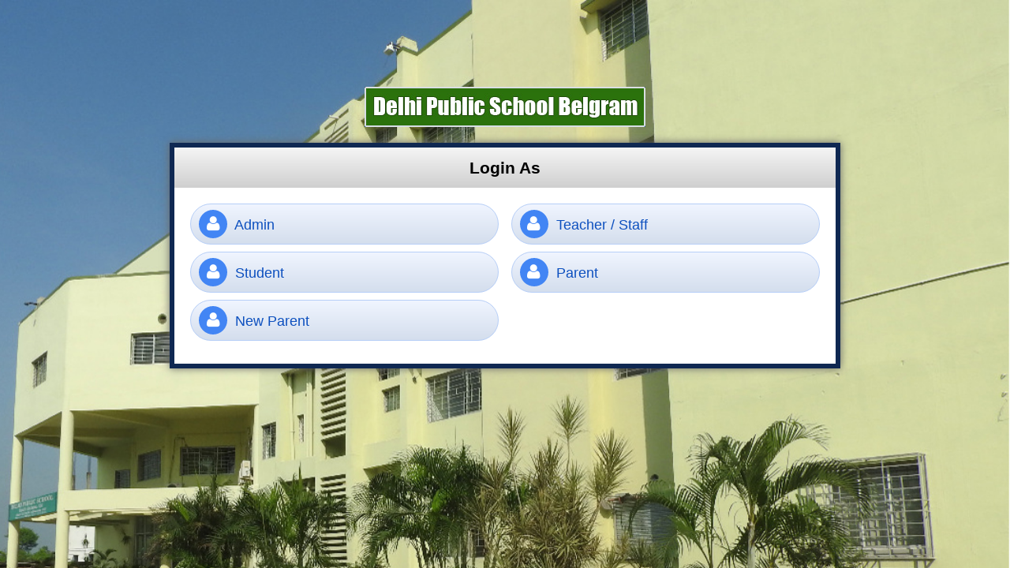

--- FILE ---
content_type: text/html; charset=UTF-8
request_url: http://dpsbelgram.weblinkindia.net/
body_size: 868
content:
<!DOCTYPE html>
<html lang="en">
    <head>
        <meta http-equiv="Content-Type" content="text/html; charset=UTF-8">
        <!-- Meta, title, CSS, favicons, etc. -->
        <meta charset="utf-8">
        <meta http-equiv="X-UA-Compatible" content="IE=edge">
        <meta name="viewport" content="width=device-width, initial-scale=1">

        <title>Log In</title>
        
                    <link rel="icon" href="http://dpsbelgram.weblinkindia.net/assets/uploads//logo/1590386207-favicon-icon.png" type="image/x-icon" />             
                
        <!-- Bootstrap -->
        <link href="http://dpsbelgram.weblinkindia.net/assets/vendors/bootstrap/bootstrap.min.css" rel="stylesheet">
        <!-- Font Awesome -->
        <link href="http://dpsbelgram.weblinkindia.net/assets/vendors/font-awesome/css/font-awesome.min.css" rel="stylesheet">     
        <!-- Custom Theme Style -->
        <link href="http://dpsbelgram.weblinkindia.net/assets/css/custom-v1.css" rel="stylesheet">
		<style type="text/css">
	.login{background: url(http://dpsbelgram.weblinkindia.net/assets/uploads//logo/photo-1648190414Building-sms.jpg);background-size: cover;
    background-position: center top;
    background-attachment: fixed;
    background-repeat: no-repeat;
	}
		 </style>
    </head>    
<!--    <body class="login">     
--> <body class = 'login' >
		<div class="login_wrapper login_main">
		<section class="m_logo">
						<img  src="http://dpsbelgram.weblinkindia.net/assets/uploads/logo/photo-1656416381dps-belgram-logo-sms.jpg" style="max-width: 356px;max-height: 150px;" alt="">
				 
		</section>


		<div class="login_tabs_w">
		<h1 class="text-center">Login As</h1>
		
		<div class="login_tabs">
		<a href="http://dpsbelgram.weblinkindia.net/login.htm" title="Admin"><i class="fa fa-user" ></i> Admin</a>
		<a href="http://dpsbelgram.weblinkindia.net/login.htm" title="School"><i class="fa fa-user" ></i> Teacher / Staff</a>
		<a href="http://dpsbelgram.weblinkindia.net/mlogin.htm" title="Sudents"><i class="fa fa-user" ></i> Student</a>
		<a href="http://dpsbelgram.weblinkindia.net/mlogin.htm?id1=h" title="Parents"><i class="fa fa-user"></i> Parent</a>
					<a href="http://dpsbelgram.weblinkindia.net/plogin.htm" title="New Parent"><i class="fa fa-user"></i> New Parent</a>
					</div>
		
		
		</div>
		
		    </body>
</html>


--- FILE ---
content_type: text/css
request_url: http://dpsbelgram.weblinkindia.net/assets/css/custom-v1.css
body_size: 32021
content:
/*! fancyBox CSS Start */
body.compensate-for-scrollbar{overflow:hidden}.fancybox-active{height:auto}.fancybox-is-hidden{left:-9999px;margin:0;position:absolute!important;top:-9999px;visibility:hidden}.fancybox-container{-webkit-backface-visibility:hidden;backface-visibility:hidden;font-family:-apple-system,BlinkMacSystemFont,Segoe UI,Roboto,Helvetica Neue,Arial,sans-serif;height:100%;left:0;position:fixed;-webkit-tap-highlight-color:transparent;top:0;-webkit-transform:translateZ(0);transform:translateZ(0);width:100%;z-index:99992}.fancybox-container *{box-sizing:border-box}.fancybox-bg,.fancybox-inner,.fancybox-outer,.fancybox-stage{bottom:0;left:0;position:absolute;right:0;top:0}.fancybox-outer{-webkit-overflow-scrolling:touch;overflow-y:auto}.fancybox-bg{background:#1e1e1e;opacity:0;transition-duration:inherit;transition-property:opacity;transition-timing-function:cubic-bezier(.47,0,.74,.71)}.fancybox-is-open .fancybox-bg{opacity:.87;transition-timing-function:cubic-bezier(.22,.61,.36,1)}.fancybox-caption,.fancybox-infobar,.fancybox-navigation .fancybox-button,.fancybox-toolbar{direction:ltr;opacity:0;position:absolute;transition:opacity .25s,visibility 0s linear .25s;visibility:hidden;z-index:99997}.fancybox-show-caption .fancybox-caption,.fancybox-show-infobar .fancybox-infobar,.fancybox-show-nav .fancybox-navigation .fancybox-button,.fancybox-show-toolbar .fancybox-toolbar{opacity:1;transition:opacity .25s,visibility 0s;visibility:visible}.fancybox-infobar{color:#ccc;font-size:13px;-webkit-font-smoothing:subpixel-antialiased;height:44px;left:0;line-height:44px;min-width:44px;mix-blend-mode:difference;padding:0 10px;pointer-events:none;text-align:center;top:0;-webkit-touch-callout:none;-webkit-user-select:none;-moz-user-select:none;-ms-user-select:none;user-select:none}.fancybox-toolbar{right:0;top:0}.fancybox-stage{direction:ltr;overflow:visible;-webkit-transform:translateZ(0);z-index:99994}.fancybox-is-open .fancybox-stage{overflow:hidden}.fancybox-slide{-webkit-backface-visibility:hidden;backface-visibility:hidden;display:none;height:100%;left:0;outline:none;overflow:auto;-webkit-overflow-scrolling:touch;padding:44px;position:absolute;text-align:center;top:0;transition-property:opacity,-webkit-transform;transition-property:transform,opacity;transition-property:transform,opacity,-webkit-transform;white-space:normal;width:100%;z-index:99994}.fancybox-slide:before{content:"";display:inline-block;height:100%;margin-right:-.25em;vertical-align:middle;width:0}.fancybox-is-sliding .fancybox-slide,.fancybox-slide--current,.fancybox-slide--next,.fancybox-slide--previous{display:block}.fancybox-slide--next{z-index:99995}.fancybox-slide--image{overflow:visible;padding:44px 0}.fancybox-slide--image:before{display:none}.fancybox-slide--html{padding:6px 6px 0}.fancybox-slide--iframe{padding:44px 44px 0}.fancybox-content{background:#fff;display:inline-block;margin:0 0 6px;max-width:100%;overflow:auto;padding:0;padding:24px;position:relative;text-align:left;vertical-align:middle}.fancybox-slide--image .fancybox-content{-webkit-animation-timing-function:cubic-bezier(.5,0,.14,1);animation-timing-function:cubic-bezier(.5,0,.14,1);-webkit-backface-visibility:hidden;backface-visibility:hidden;background:transparent;background-repeat:no-repeat;background-size:100% 100%;left:0;margin:0;max-width:none;overflow:visible;padding:0;position:absolute;top:0;-webkit-transform-origin:top left;transform-origin:top left;transition-property:opacity,-webkit-transform;transition-property:transform,opacity;transition-property:transform,opacity,-webkit-transform;-webkit-user-select:none;-moz-user-select:none;-ms-user-select:none;user-select:none;z-index:99995}.fancybox-can-zoomOut .fancybox-content{cursor:zoom-out}.fancybox-can-zoomIn .fancybox-content{cursor:zoom-in}.fancybox-can-drag .fancybox-content{cursor:-webkit-grab;cursor:grab}.fancybox-is-dragging .fancybox-content{cursor:-webkit-grabbing;cursor:grabbing}.fancybox-container [data-selectable=true]{cursor:text}.fancybox-image,.fancybox-spaceball{background:transparent;border:0;height:100%;left:0;margin:0;max-height:none;max-width:none;padding:0;position:absolute;top:0;-webkit-user-select:none;-moz-user-select:none;-ms-user-select:none;user-select:none;width:100%}.fancybox-spaceball{z-index:1}.fancybox-slide--html .fancybox-content{margin-bottom:6px}.fancybox-slide--iframe .fancybox-content,.fancybox-slide--map .fancybox-content,.fancybox-slide--video .fancybox-content{height:100%;margin:0;overflow:visible;padding:0;width:100%}.fancybox-slide--video .fancybox-content{background:#000}.fancybox-slide--map .fancybox-content{background:#e5e3df}.fancybox-slide--iframe .fancybox-content{background:#fff;height:calc(100% - 44px);margin-bottom:44px}.fancybox-iframe,.fancybox-video{background:transparent;border:0;height:100%;margin:0;overflow:hidden;padding:0;width:100%}.fancybox-iframe{vertical-align:top}.fancybox-error{background:#fff;cursor:default;max-width:400px;padding:40px;width:100%}.fancybox-error p{color:#444;font-size:16px;line-height:20px;margin:0;padding:0}.fancybox-button{background:rgba(30,30,30,.6);border:0;border-radius:0;cursor:pointer;display:inline-block;height:44px;margin:0;outline:none;padding:10px;transition:color .2s;vertical-align:top;width:44px}.fancybox-button,.fancybox-button:link,.fancybox-button:visited{color:#ccc}.fancybox-button:focus,.fancybox-button:hover{color:#fff}.fancybox-button.disabled,.fancybox-button.disabled:hover,.fancybox-button[disabled],.fancybox-button[disabled]:hover{color:#888;cursor:default}.fancybox-button svg{display:block;overflow:visible;position:relative;shape-rendering:geometricPrecision}.fancybox-button svg path{fill:transparent;stroke:currentColor;stroke-linejoin:round;stroke-width:3}.fancybox-button--pause svg path:nth-child(1),.fancybox-button--play svg path:nth-child(2){display:none}.fancybox-button--play svg path,.fancybox-button--share svg path,.fancybox-button--thumbs svg path{fill:currentColor}.fancybox-button--share svg path{stroke-width:1}.fancybox-navigation .fancybox-button{height:38px;opacity:0;padding:6px;position:absolute;top:50%;width:38px}.fancybox-show-nav .fancybox-navigation .fancybox-button{transition:opacity .25s,visibility 0s,color .25s}.fancybox-navigation .fancybox-button:after{content:"";left:-25px;padding:50px;position:absolute;top:-25px}.fancybox-navigation .fancybox-button--arrow_left{left:6px}.fancybox-navigation .fancybox-button--arrow_right{right:6px}.fancybox-close-small{background:transparent;border:0;border-radius:0;color:#555;cursor:pointer;height:22px;margin:0;padding:0px;position:absolute;right:0;top:0;width:22px;z-index:10}.fancybox-close-small svg{fill:transparent;opacity:.8;stroke:currentColor;stroke-width:3;transition:stroke .2s}.fancybox-close-small:focus{outline:none}.fancybox-close-small:hover svg{opacity:1}.fancybox-slide--iframe .fancybox-close-small,.fancybox-slide--image .fancybox-close-small,.fancybox-slide--video .fancybox-close-small{color:#ffffff;padding:0px;right:13px;top:10px;background:#042a4f;border-radius:50%;font-weight:bold}.fancybox-slide--iframe .fancybox-close-small:hover svg,.fancybox-slide--image .fancybox-close-small:hover svg,.fancybox-slide--video .fancybox-close-small:hover svg{background:transparent;color:#fff}.fancybox-is-scaling .fancybox-close-small,.fancybox-is-zoomable.fancybox-can-drag .fancybox-close-small{display:none}.fancybox-caption{bottom:0;color:#fff;font-size:14px;font-weight:400;left:0;line-height:1.5;padding:25px 44px;right:0}.fancybox-caption:before{background-image:url([data-uri]);background-repeat:repeat-x;background-size:contain;bottom:0;content:"";display:block;left:0;pointer-events:none;position:absolute;right:0;top:-25px;z-index:-1}.fancybox-caption:after{border-bottom:1px solid hsla(0,0%,100%,.3);content:"";display:block;left:44px;position:absolute;right:44px;top:0}.fancybox-caption a,.fancybox-caption a:link,.fancybox-caption a:visited{color:#ccc;text-decoration:none}.fancybox-caption a:hover{color:#fff;text-decoration:underline}.fancybox-loading{-webkit-animation:a .8s infinite linear;animation:a .8s infinite linear;background:transparent;border:6px solid hsla(0,0%,39%,.5);border-radius:100%;border-top-color:#fff;height:60px;left:50%;margin:-30px 0 0 -30px;opacity:.6;padding:0;position:absolute;top:50%;width:60px;z-index:99999}@-webkit-keyframes a{0%{-webkit-transform:rotate(0deg);transform:rotate(0deg)}to{-webkit-transform:rotate(359deg);transform:rotate(359deg)}
}@keyframes a{0%{-webkit-transform:rotate(0deg);transform:rotate(0deg)}to{-webkit-transform:rotate(359deg);transform:rotate(359deg)}
}.fancybox-animated{transition-timing-function:cubic-bezier(0,0,.25,1)}.fancybox-fx-slide.fancybox-slide--previous{opacity:0;-webkit-transform:translate3d(-100%,0,0);transform:translate3d(-100%,0,0)}.fancybox-fx-slide.fancybox-slide--next{opacity:0;-webkit-transform:translate3d(100%,0,0);transform:translate3d(100%,0,0)}.fancybox-fx-slide.fancybox-slide--current{opacity:1;-webkit-transform:translateZ(0);transform:translateZ(0)}.fancybox-fx-fade.fancybox-slide--next,.fancybox-fx-fade.fancybox-slide--previous{opacity:0;transition-timing-function:cubic-bezier(.19,1,.22,1)}.fancybox-fx-fade.fancybox-slide--current{opacity:1}.fancybox-fx-zoom-in-out.fancybox-slide--previous{opacity:0;-webkit-transform:scale3d(1.5,1.5,1.5);transform:scale3d(1.5,1.5,1.5)}.fancybox-fx-zoom-in-out.fancybox-slide--next{opacity:0;-webkit-transform:scale3d(.5,.5,.5);transform:scale3d(.5,.5,.5)}.fancybox-fx-zoom-in-out.fancybox-slide--current{opacity:1;-webkit-transform:scaleX(1);transform:scaleX(1)}.fancybox-fx-rotate.fancybox-slide--previous{opacity:0;-webkit-transform:rotate(-1turn);transform:rotate(-1turn)}.fancybox-fx-rotate.fancybox-slide--next{opacity:0;-webkit-transform:rotate(1turn);transform:rotate(1turn)}.fancybox-fx-rotate.fancybox-slide--current{opacity:1;-webkit-transform:rotate(0deg);transform:rotate(0deg)}.fancybox-fx-circular.fancybox-slide--previous{opacity:0;-webkit-transform:scale3d(0,0,0) translate3d(-100%,0,0);transform:scale3d(0,0,0) translate3d(-100%,0,0)}.fancybox-fx-circular.fancybox-slide--next{opacity:0;-webkit-transform:scale3d(0,0,0) translate3d(100%,0,0);transform:scale3d(0,0,0) translate3d(100%,0,0)}.fancybox-fx-circular.fancybox-slide--current{opacity:1;-webkit-transform:scaleX(1) translateZ(0);transform:scaleX(1) translateZ(0)}.fancybox-fx-tube.fancybox-slide--previous{-webkit-transform:translate3d(-100%,0,0) scale(.1) skew(-10deg);transform:translate3d(-100%,0,0) scale(.1) skew(-10deg)}.fancybox-fx-tube.fancybox-slide--next{-webkit-transform:translate3d(100%,0,0) scale(.1) skew(10deg);transform:translate3d(100%,0,0) scale(.1) skew(10deg)}.fancybox-fx-tube.fancybox-slide--current{-webkit-transform:translateZ(0) scale(1);transform:translateZ(0) scale(1)}.fancybox-share{background:#f4f4f4;border-radius:3px;max-width:90%;padding:30px;text-align:center}.fancybox-share h1{color:#222;font-size:35px;font-weight:700;margin:0 0 20px}.fancybox-share p{margin:0;padding:0}.fancybox-share__button{border:0;border-radius:3px;display:inline-block;font-size:14px;font-weight:700;line-height:40px;margin:0 5px 10px;min-width:130px;padding:0 15px;text-decoration:none;transition:all .2s;-webkit-user-select:none;-moz-user-select:none;-ms-user-select:none;user-select:none;white-space:nowrap}.fancybox-share__button:link,.fancybox-share__button:visited{color:#fff}.fancybox-share__button:hover{text-decoration:none}.fancybox-share__button--fb{background:#3b5998}.fancybox-share__button--fb:hover{background:#344e86}.fancybox-share__button--pt{background:#bd081d}.fancybox-share__button--pt:hover{background:#aa0719}.fancybox-share__button--tw{background:#1da1f2}.fancybox-share__button--tw:hover{background:#0d95e8}.fancybox-share__button svg{height:25px;margin-right:7px;position:relative;top:-1px;vertical-align:middle;width:25px}.fancybox-share__button svg path{fill:#fff}.fancybox-share__input{background:transparent;border:0;border-bottom:1px solid #d7d7d7;border-radius:0;color:#5d5b5b;font-size:14px;margin:10px 0 0;outline:none;padding:10px 15px;width:100%}.fancybox-thumbs{background:#fff;bottom:0;display:none;margin:0;-webkit-overflow-scrolling:touch;-ms-overflow-style:-ms-autohiding-scrollbar;padding:2px 2px 4px;position:absolute;right:0;-webkit-tap-highlight-color:transparent;top:0;width:212px;z-index:99995}.fancybox-thumbs-x{overflow-x:auto;overflow-y:hidden}.fancybox-show-thumbs .fancybox-thumbs{display:block}.fancybox-show-thumbs .fancybox-inner{right:212px}.fancybox-thumbs>ul{font-size:0;height:100%;list-style:none;margin:0;overflow-x:hidden;overflow-y:auto;padding:0;position:absolute;position:relative;white-space:nowrap;width:100%}.fancybox-thumbs-x>ul{overflow:hidden}.fancybox-thumbs-y>ul::-webkit-scrollbar{width:7px}.fancybox-thumbs-y>ul::-webkit-scrollbar-track{background:#fff;border-radius:10px;box-shadow:inset 0 0 6px rgba(0,0,0,.3)}.fancybox-thumbs-y>ul::-webkit-scrollbar-thumb{background:#2a2a2a;border-radius:10px}.fancybox-thumbs>ul>li{-webkit-backface-visibility:hidden;backface-visibility:hidden;cursor:pointer;float:left;height:75px;margin:2px;max-height:calc(100% - 8px);max-width:calc(50% - 4px);outline:none;overflow:hidden;padding:0;position:relative;-webkit-tap-highlight-color:transparent;width:100px}.fancybox-thumbs-loading{background:rgba(0,0,0,.1)}.fancybox-thumbs>ul>li{background-position:50%;background-repeat:no-repeat;background-size:cover}.fancybox-thumbs>ul>li:before{border:4px solid #4ea7f9;bottom:0;content:"";left:0;opacity:0;position:absolute;right:0;top:0;transition:all .2s cubic-bezier(.25,.46,.45,.94);z-index:99991}.fancybox-thumbs .fancybox-thumbs-active:before{opacity:1}
@media (max-width:800px){.fancybox-thumbs{width:110px}.fancybox-show-thumbs .fancybox-inner{right:110px}.fancybox-thumbs>ul>li{max-width:calc(100% - 10px)}
}
.fancybox-content  html{height:auto !important}
@media print{body{-webkit-print-color-adjust:exact !important}
.feedback_btn, .nav_menu, .x_title, .quick-link, .footer, .no-print, .nav_area, footer,.container:after,.x_content:after{display:none!important}
.profile_img{margin-bottom:20px;background-image:url(./assets/images/banner-bg.png) no-repeat !important;min-height:200px;background-size:100% 100% !important;-webkit-print-color-adjust:exact !important;color-adjust:exact !important}
.invoice-header{width:50%!important}
.invoice-col{width:33%!important}
.invoice{width:100%;margin-left:auto;margin-right:auto} 
.layout-box{-webkit-print-color-adjust:exact !important;background-color:#f0f3f5 !important;text-align:center;border-radius:10px;margin-bottom:20px;padding:10px}
.layout-box img{-webkit-print-color-adjust:exact !important;background-color:#337ab7 !important;padding:3px;border-radius:5px}
@page{margin:0}  
.pagebreak{clear:both;page-break-before:always !important;page-break-after:avoid;padding-top:5px}
.x_panel{border:0 !important;display:block !important} 
.right_col{min-height:auto !important}
.dt-buttons,.dataTables_filter,.dataTables_info,.dataTables_paginate{display:none}
.nav-md .container.body .right_col{margin:0 !important;padding:0 !important}
.w-auto{width:98% !important;max-width:98% !important}
}
.w-auto{width:800px;min-width:800px}
#tab_routine_list .dataTables_info,#tab_routine_list  .dataTables_paginate{display:none}


.full-width{width:100%}
.full-height{height:100%}
.left_col{background:#2A3F54}
.nav-sm .container.body .col-md-3.left_col{min-height:100%;width:70px;padding:0;z-index:9999;position:absolute}
.nav-sm .container.body .col-md-3.left_col.menu_fixed{position:fixed;height:100%}
.nav-sm .container.body .col-md-3.left_col .mCSB_container,.nav-sm .container.body .col-md-3.left_col .mCustomScrollBox{overflow:visible}
.nav-sm .hidden-small{visibility:hidden}
.nav-sm .container.body .right_col{padding:10px 20px;margin-left:70px;z-index:2}
.nav-sm .navbar.nav_title{width:70px}
.nav-sm .navbar.nav_title a span{display:none}
.nav-sm .navbar.nav_title a i{font-size:27px;margin:13px 0 0 3px}
.site_title i{border:1px solid #EAEAEA;padding:5px 6px;border-radius:50%}
.nav-sm .main_container .top_nav{display:block;margin-left:70px;z-index:2}
.nav-sm .nav.side-menu li a{text-align:center !important;font-weight:400;font-size:10px;padding:10px 5px}
.nav-sm .nav.child_menu li.active,.nav-sm .nav.side-menu li.active-sm{border-right:5px solid #1ABB9C}
.nav-sm ul.nav.child_menu ul,.nav-sm .nav.side-menu li.active-sm ul ul{position:static;width:200px;background:none}
.nav-sm>.nav.side-menu>li.active-sm>a{color:#1ABB9C !important}
.nav-sm .nav.side-menu li a i.toggle-up{display:none !important}
.nav-sm .nav.side-menu li a i{font-size:25px !important;text-align:center;width:100% !important;margin-bottom:5px}
.nav-sm ul.nav.child_menu{left:100%;position:absolute;top:0;width:210px;z-index:4000;background:#3E5367;display:none}
.nav-sm ul.nav.child_menu li{padding:0 10px}
.nav-sm ul.nav.child_menu li a{text-align:left !important}
.nav-sm .profile{display:none}
.menu_section{margin-bottom:35px}
.menu_section h3{padding-left:15px;color:#fff;text-transform:uppercase;letter-spacing:.5px;font-weight:bold;font-size:11px;margin-bottom:0;margin-top:0;text-shadow:1px 1px #000}
.menu_section>ul{margin-top:10px}
.profile_pic{width:35%;float:left}
.img-circle.profile_img{width:70%;background:#fff;margin-left:15%;z-index:1000;position:inherit;margin-top:20px;border:1px solid rgba(52, 73, 94, 0.44);padding:4px}
.profile_info{padding:25px 10px 10px;width:65%;float:left}
.profile_info span{font-size:13px;line-height:30px;color:#BAB8B8}
.profile_info h2{font-size:14px;color:#ECF0F1;margin:0;font-weight:300}
.profile.img_2{text-align:center}
.profile.img_2 .profile_pic{width:100%}
.profile.img_2 .profile_pic .img-circle.profile_img{width:50%;margin:10px 0 0}
.profile.img_2 .profile_info{padding:15px 10px 0;width:100%;margin-bottom:20px;float:left}
.main_menu span.fa{float:right;text-align:center;margin-top:5px;font-size:10px;min-width:inherit;color:#C4CFDA}
.active a span.fa{text-align:right !important;margin-right:4px}
.nav-sm .menu_section{margin:0}
.nav-sm span.fa,.nav-sm .menu_section h3{display:none}
.nav-sm li li span.fa{display:inline-block}
.nav_menu{float:left;background:#EDEDED;border-bottom:1px solid #D9DEE4;margin-bottom:10px;width:100%;position:relative}
@media (min-width:480px){.nav_menu{position:static}
}
.nav-md .container.body .col-md-3.left_col{min-height:100%;width:230px;padding:0;position:absolute;display:-ms-flexbox;display:flex;z-index:1}
.nav-md .container.body .col-md-3.left_col.menu_fixed{height:100%;position:fixed}
body .container.body .right_col{background:#F7F7F7}
.nav-md .container.body .right_col{padding:10px 10px 0;/* margin-left:230px;*/
margin-left:0}
.nav_title{width:230px;float:left;background:#2A3F54;border-radius:0;max-height:75px;border-bottom:.5px solid #fffbfb !important}
.nav_title span{line-height:20px;margin-left:5px;margin-top:17px;font-size:30px;width:140px;float:right;margin-right:10px}
@media (max-width:991px){.nav-md .container.body .right_col,.nav-md .container.body .top_nav{width:100%;margin:0}
.nav-md .container.body .col-md-3.left_col{display:none}
.nav-md .container.body .right_col{width:100%;padding-right:0}
.right_col{padding:10px !important}
}
@media (max-width:1200px){.x_title h2{width:62%;font-size:17px}
.tile,.graph{zoom:85%;height:inherit}
}
@media (max-width:1270px) and (min-width:192px){.x_title h2 small{display:none}
}
.left_col .mCSB_scrollTools{width:6px}
.left_col .mCSB_dragger{max-height:400px !important}
.blue{color:#3498DB}
.purple{color:#9B59B6}
.green{color:#1ABB9C}
.aero{color:#9CC2CB}
.red{color:#E74C3C}
.dark{color:#34495E}
.border-blue{border-color:#3498DB !important}
.border-purple{border-color:#9B59B6 !important}
.border-green{border-color:#1ABB9C !important}
.border-aero{border-color:#9CC2CB !important}
.border-red{border-color:#E74C3C !important}
.border-dark{border-color:#34495E !important}
.bg-white{background:#fff !important;border:1px solid #fff !important;color:#73879C}
.bg-green{background:#1ABB9C !important;border:1px solid #1ABB9C !important;color:#fff}
.bg-red{background:#E74C3C !important;border:1px solid #E74C3C !important;color:#fff}
.bg-blue{background:#3498DB !important;border:1px solid #3498DB !important;color:#fff}
.bg-orange{background:#F39C12 !important;border:1px solid #F39C12 !important;color:#fff}
.bg-purple{background:#9B59B6 !important;border:1px solid #9B59B6 !important;color:#fff}
.bg-blue-sky{background:#50C1CF !important;border:1px solid #50C1CF !important;color:#fff}
.container{width:100%;padding:0}
.navbar-nav>li>a,.navbar-brand,.navbar-nav>li>a{color:#fff !important}
.top_nav .nav>li>a:focus,.top_nav .nav>li>a:hover,.top_nav .nav .open>a,.top_nav .nav .open>a:focus,.top_nav .nav .open>a:hover{background:#D9DEE4}
body{color:#2b2b2b;background:#1b3779;font-family:Arial, Helvetica, sans-serif;font-size:14px;font-weight:400;line-height:1.471}
.main_container .top_nav{display:block;margin-left:230px}
.no-padding{padding:0 !important}
.page-title{width:100%;height:65px;padding:10px 0}
.page-title .title_left{width:45%;float:left;display:block}
.page-title .title_left h3{margin:9px 0}
.page-title .title_right{width:55%;float:left;display:block}
.page-title .title_right .pull-right{margin:10px 0}
.fixed_height_320{height:320px}
.fixed_height_390{height:390px}
.fixed_height_200{height:200px}
.overflow_hidden{overflow:hidden}
.progress-bar-dark{background-color:#34495E !important}
.progress-bar-gray{background-color:#BDC3C7 !important}
table.no-margin .progress{margin-bottom:0}
.main_content{padding:10px 20px}
.col-md-55{width:50%;margin-bottom:10px}
@media (min-width:768px){.col-md-55{width:20%}}
@media (min-width:992px){.col-md-55{width:20%}}
@media (min-width:1200px){.col-md-55{width:20%}}
@media (min-width:192px) and (max-width:1270px){table.tile_info span.right{margin-right:7px;float:left}}
.center-margin{margin:0 auto;float:none !important}
.col-md-55,.col-xs-1,.col-sm-1,.col-md-1,.col-lg-1,.col-xs-2,.col-sm-2,.col-md-2,.col-lg-2,.col-xs-3,.col-sm-3,.col-md-3,.col-lg-3,.col-xs-4,.col-sm-4,.col-md-4,.col-lg-4,.col-xs-5,.col-sm-5,.col-md-5,.col-lg-5,.col-xs-6,.col-sm-6,.col-md-6,.col-lg-6,.col-xs-7,.col-sm-7,.col-md-7,.col-lg-7,.col-xs-8,.col-sm-8,.col-md-8,.col-lg-8,.col-xs-9,.col-sm-9,.col-md-9,.col-lg-9,.col-xs-10,.col-sm-10,.col-md-10,.col-lg-10,.col-xs-11,.col-sm-11,.col-md-11,.col-lg-11,.col-xs-12,.col-sm-12,.col-md-12,.col-lg-12{position:relative;min-height:1px;float:left;padding-right:10px;padding-left:10px}
.row{margin-right:-10px;margin-left:-10px}
.grid_slider .col-md-6{padding:0 40px}
h1,.h1,h2,.h2,h3,.h3{margin-top:8px;margin-bottom:8px}
a{color:#2b2b2b;text-decoration:none}
a,a:visited,a:focus,a:active,:visited,:focus,:active,.btn:focus,.btn:active:focus,.btn.active:focus,.btn.focus,.btn:active.focus,.btn.active.focus{outline:0;cursor:pointer}
a:hover,a:focus{text-decoration:none}
.navbar{margin-bottom:0}
.navbar-header{background:#34495E}
.navbar-right{margin-right:0}
.top_nav .navbar-right{margin:0;width:auto;float:right}
.top_nav .navbar-right li{display:inline-block;float:right;position:static}
@media (min-width:480px){
.top_nav .navbar-right li{position:relative}}

.top_nav .dropdown-menu li{width:100%}
.top_nav .dropdown-menu li a{width:100%;padding:12px 20px}
.top_nav li a i{font-size:15px}
.navbar-static-top{position:fixed;top:0;width:100%}
.sidebar-header{border-bottom:0;margin-top:46px}
.sidebar-header:first-of-type{margin-top:0}
.nav.side-menu>li{position:relative;display:block;cursor:pointer}
.nav.side-menu>li>a{margin-bottom:0px}
.nav.side-menu>li>a:hover{color:#F2F5F7 !important}
.nav.side-menu>li>a:hover,.nav>li>a:focus{text-decoration:none;background:transparent}
.nav.child_menu{display:none}
.nav.child_menu li:hover,.nav.child_menu li.active{background-color:rgba(255, 255, 255, 0.06)}
.nav.child_menu li{padding-left:36px}
.nav-md ul.nav.child_menu li:before{background:#425668;bottom:auto;content:"";height:8px;left:23px;margin-top:10px;position:absolute;right:auto;width:8px;z-index:1;border-radius:50%}
.nav-md ul.nav.child_menu li:after{border-left:1px solid #425668;bottom:0;content:"";left:27px;position:absolute;top:0}
.nav-md ul.nav.child_menu li:last-child::after{bottom:50%}
.nav.side-menu>li>a,.nav.child_menu>li>a{color:#E7E7E7;font-weight:500}
.nav.child_menu li li:hover,.nav.child_menu li li.active{background:none}
.nav.child_menu li li a:hover,.nav.child_menu li li a.active{color:#fff}

.nav-tabs{border-bottom:1px solid #234466}
.nav-tabs>li{margin-bottom:1px}
.nav>li>a{position:relative;display:block;padding:3px 10px 4px;background:#dee4ef;color:#060606;margin-bottom:0px}
.nav-tabs>li.active>a, .nav-tabs>li.active>a:focus, .nav-tabs>li.active>a:hover{color:#24486c;cursor:default;background-color:#fff;border:1px solid #24476a;border-bottom-color:transparent;margin-bottom:-2px;padding:4px 10px 6px;margin-right:3px}.nav>li>b.notify{width:12px;height:12px;position:absolute;background:#119e0f;top:-5px; right:10px;z-index:99;border-radius:50%;border:2px solid #fff}
.nav-tabs>li a i{color:#040404 !important}
.nav-tabs>li.active>a i{color:#0a3e64 !important}
.btn-pos{position:absolute;right:0;top:-5px}
.btn-pos .btn{ padding:4px 10px}

.header_right .nav>li>a{background:none}

.nav.side-menu>li.current-page,.nav.side-menu>li.active{border-right:5px solid #1ABB9C}
.nav.side-menu>li a{background:#0f4e8e}
.nav.side-menu>li li.current-page a{background:#1f65a9}

.nav li.current-page{background:rgba(255, 255, 255, 0.05)}
.nav li li li.current-page{background:none}
.nav li li.current-page a{color:#fff}
.nav.side-menu>li.active>a{text-shadow:rgba(0, 0, 0, 0.25) 0 -1px 0;background:linear-gradient(#334556, #2C4257), #2A3F54;box-shadow:rgba(0, 0, 0, 0.25) 0 1px 0, inset rgba(255, 255, 255, 0.16) 0 1px 0}
.navbar-brand,.navbar-nav>li>a{font-weight:500;color:#ECF0F1 !important;margin-left:0 !important;line-height:32px}
.site_title{text-overflow:ellipsis;overflow:hidden;font-weight:400;font-size:30px;width:100%;color:#ECF0F1 !important;margin-left:0 !important;line-height:59px;display:block;height:55px;margin:0;padding-left:10px}
.site_title:hover,.site_title:focus{text-decoration:none}
.nav.navbar-nav>li>a{color:#515356 !important}
.nav.top_menu>li>a{position:relative;display:block;padding:10px 15px;color:#34495E !important}
.nav>li>a:hover,.nav>li>a:focus{background-color:transparent}
.toggle{float:left;margin:0;padding-top:10px;width:70px}
.toggle a{padding:15px 15px 0;margin:0;cursor:pointer}
.toggle a i{font-size:26px}
.nav.child_menu>li>a{color:rgba(255, 255, 255, 0.75);font-size:12px;padding:6px}
.panel_toolbox{float:right;min-width:70px}
.panel_toolbox>li{float:left;cursor:pointer}
.panel_toolbox>li>a{padding:5px;color:#C5C7CB;font-size:14px}
.panel_toolbox>li>a:hover{background:#F5F7FA}
.line_30{line-height:30px}
.main_menu_side{padding:0}
.bs-docs-sidebar .nav>li>a{display:block;padding:4px 6px}
footer{padding:10px 20px;display:block}
.nav-sm footer{margin-left:70px}
.footer_fixed footer{position:fixed;left:0px;bottom:0px;width:100%}
@media (min-width:768px){.footer_fixed footer{margin-left:0}}
@media (min-width:768px){.footer_fixed .nav-sm footer{margin-left:0}}
.tile-stats.sparkline{padding:10px;text-align:center}
.jqstooltip{background:#34495E !important;width:30px !important;height:22px !important;text-decoration:none}
.tooltip{display:block !important}
.tiles{border-top:1px solid #ccc;margin-top:15px;padding-top:5px;margin-bottom:0}
.tile{overflow:hidden}
.top_tiles{margin-bottom:0}
.top_tiles .tile h2{font-size:30px;line-height:30px;margin:3px 0 7px;font-weight:bold}
article.media{width:100%}
*,*:before,*:after{box-sizing:border-box}
h2{font-size:30px;font-weight:400}
#left,#right{display:table}
#sup{display:table-cell;vertical-align:middle;width:80%}
.detail a{text-decoration:none;color:#C0392B;border:1px solid #C0392B;padding:6px 10px 5px;font-size:13px;margin-right:7px}
.detail{margin:10px 0 10px 0px;display:none;line-height:22px;height:150px}
.detail span{margin:0}
.right-arrow{width:10px;float:right;font-weight:bold;font-size:20px}
.x_panel{position:relative;width:100%;display:inline-block;background:#fff;border:1px solid #E6E9ED;-webkit-column-break-inside:avoid;-moz-column-break-inside:avoid;column-break-inside:avoid;opacity:1;transition:all .2s ease}
.x_title{border-bottom:2px solid #E6E9ED;padding:1px 5px 6px;margin-bottom:10px}
.x_title .filter{width:40%;float:right}
.x_title h2{margin:5px 0 6px;float:left;display:block;text-overflow:ellipsis;overflow:hidden;white-space:nowrap}
.x_title h2 small{margin-left:10px}
.x_title span{color:#BDBDBD}
.x_content{position:relative;width:100%;float:left;clear:both}
.x_content h4{font-size:16px;font-weight:500}
legend{padding-bottom:7px}
.demo-placeholder{height:280px}
.profile_details:nth-child(3n){clear:both}
.profile_details .profile_view{display:inline-block;padding:10px 0 0;background:#fff}
.profile_details .profile_view .divider{border-top:1px solid #e5e5e5;padding-top:5px;margin-top:5px}
.profile_details .profile_view .ratings{margin-bottom:0}
.profile_details .profile_view .bottom{background:#F2F5F7;padding:9px 0;border-top:1px solid #E6E9ED}
.profile_details .profile_view .left{margin-top:20px}
.profile_details .profile_view .left p{margin-bottom:3px}
.profile_details .profile_view .right{margin-top:0px;padding:10px}
.profile_details .profile_view .img-circle{border:1px solid #E6E9ED;padding:2px}
.profile_details .profile_view h2{margin:5px 0}
.profile_details .profile_view .ratings{text-align:left;font-size:16px}
.profile_details .profile_view .brief{margin:0;font-weight:300}
.profile_details .profile_left{background:white}
.pagination.pagination-split li{display:inline-block;margin-right:3px}
.pagination.pagination-split li a{border-radius:4px;color:#768399;}
table.tile h3,table.tile h4,table.tile span{font-weight:bold;vertical-align:middle !important}
table.tile th,table.tile td{text-align:center}
table.tile th{border-bottom:1px solid #E6ECEE}
table.tile td{padding:5px 0}
table.tile td ul{text-align:left;padding-left:0}
table.tile td ul li{list-style:none;width:100%}
table.tile td ul li a{width:100%}
table.tile td ul li a big{right:0;float:right;margin-right:13px}
table.tile_info{width:100%}
table.tile_info td{text-align:left;padding:1px;font-size:15px}
table.tile_info td p{white-space:nowrap;overflow:hidden;text-overflow:ellipsis;margin:0;line-height:28px}
table.tile_info td i{margin-right:8px;font-size:17px;float:left;width:18px;line-height:28px}
table.tile_info td:first-child{width:83%}
td span{line-height:28px}
.sidebar-widget{overflow:hidden}
.error-number{font-size:90px;line-height:90px;margin:20px 0}
.col-middle{margin-top:5%}
.mid_center{width:370px;margin:0 auto;text-align:center;padding:10px 20px}
.dataTables_paginate a{padding:6px 9px !important;/*background:#ddd !important;border-color:#ddd !important*/}
.paging_full_numbers a.paginate_active{background-color:rgba(38, 185, 154, 0.59) !important;border-color:rgba(38, 185, 154, 0.59) !important}
.pagination>.active>a, .pagination>.active>a:focus, .pagination>.active>a:hover, .pagination>.active>span, .pagination>.active>span:focus, .pagination>.active>span:hover{z-index:3;color:#fff;cursor:default;background-color:#4285f4;
border-color:#4285f4}
.pagination>li>a, .pagination>li>span{border:1px solid #bcd1f3}
.pagination>.disabled>a, .pagination>.disabled>a:focus, .pagination>.disabled>a:hover, .pagination>.disabled>span, .pagination>.disabled>span:focus, .pagination>.disabled>span:hover{border-color:#bcd1f3}

button.DTTT_button,div.DTTT_button,a.DTTT_button{border:1px solid #E7E7E7 !important;background:#E7E7E7 !important;box-shadow:none !important}
table.jambo_table{border:1px solid rgba(221, 221, 221, 0.78)}
table.jambo_table thead{background:rgba(52, 73, 94, 0.94);color:#ECF0F1}
table.jambo_table tbody tr:hover td{background:rgba(38, 185, 154, 0.07);border-top:1px solid rgba(38, 185, 154, 0.11);border-bottom:1px solid rgba(38, 185, 154, 0.11)}
table.jambo_table tbody tr.selected{background:rgba(38, 185, 154, 0.16)}
table.jambo_table tbody tr.selected td{border-top:1px solid rgba(38, 185, 154, 0.4);border-bottom:1px solid rgba(38, 185, 154, 0.4)}

.dataTables_paginate a{background:#ff0000}
.dataTables_wrapper{position:relative;clear:both;zoom:1}
.dataTables_processing{position:absolute;top:50%;left:50%;width:250px;height:30px;margin-left:-125px;margin-top:-15px;padding:14px 0 2px 0;border:1px solid #ddd;text-align:center;color:#999;font-size:14px;background-color:white}
.dataTables_length{width:40%;float:left}
.dataTables_filter{width:35%;float:right;text-align:right}
.dataTables_info{width:60%;float:left}
.dataTables_paginate{float:right;text-align:right}
table.dataTable th.focus,table.dataTable td.focus{outline:2px solid #1ABB9C !important;outline-offset:-1px}
table.display{margin:0 auto;clear:both;width:100%}
table.display thead th{padding:8px 18px 8px 10px;border-bottom:1px solid black;font-weight:bold;cursor:pointer}
table.display tfoot th{padding:3px 18px 3px 10px;border-top:1px solid black;font-weight:bold}
table.display tr.heading2 td{border-bottom:1px solid #aaa}
table.display td{padding:3px 10px}
table.display td.center{text-align:center}
table.display thead th:active,table.display thead td:active{outline:none}
.dataTables_scroll{clear:both}
.dataTables_scrollBody{*margin-top:-1px;-webkit-overflow-scrolling:touch}
.top .dataTables_info{float:none}
.clear{clear:both}
.dataTables_empty{text-align:center}
tfoot input{margin:0.5em 0;width:100%;color:#444}
tfoot input.search_init{color:#999}
td.group{background-color:#d1cfd0;border-bottom:2px solid #A19B9E;border-top:2px solid #A19B9E}
td.details{background-color:#d1cfd0;border:2px solid #A19B9E}
.example_alt_pagination div.dataTables_info{width:40%}
.paging_full_numbers{width:400px;height:22px;line-height:22px}
.paging_full_numbers a:active{outline:none}
.paging_full_numbers a:hover{text-decoration:none}
.paging_full_numbers a.paginate_button,.paging_full_numbers a.paginate_active{border:1px solid #aaa;border-radius:5px;padding:2px 5px;margin:0 3px;cursor:pointer}
.paging_full_numbers a.paginate_button{background-color:#ddd}
.paging_full_numbers a.paginate_button:hover{background-color:#ccc;text-decoration:none !important}
.paging_full_numbers a.paginate_active{background-color:#99B3FF}
table.display tr.even.row_selected td{background-color:#B0BED9}
table.display tr.odd.row_selected td{background-color:#9FAFD1}
div.box{padding:10px}
ul.msg_list li{background:#f7f7f7;padding:5px;display:-ms-flexbox;display:flex;margin:6px 6px 0;width:96% !important}
ul.msg_list li:last-child{margin-bottom:6px;padding:10px}
ul.msg_list li a{padding:3px 5px !important}
ul.msg_list li a .image img{border-radius:2px 2px 2px 2px;float:left;margin-right:10px;width:11%}
ul.msg_list li a .time{font-size:11px;font-style:italic;font-weight:bold;float:right;right:35px}
ul.msg_list li a .message{display:block !important;font-size:11px}
.dropdown-menu.msg_list span{white-space:normal}
.dropdown-menu{border:medium none;box-shadow:none;display:none;float:left;font-size:12px;left:0;list-style:none outside none;padding:0;position:absolute;text-shadow:none;top:100%;z-index:9998;border:1px solid #D9DEE4;border-top-left-radius:0;border-top-right-radius:0}
.dropdown-menu>li>a{color:#044483;font-weight:600;font-size:13px}
.navbar-nav .open .dropdown-menu{position:absolute;background:#ecf0f5;margin-top:0;border:1px solid #D9DEE4;box-shadow:none;right:0;left:auto;width:220px}
.dropdown-menu>li>a:focus, .dropdown-menu>li>a:hover{background:#fff}
.navbar-nav .open .dropdown-menu.msg_list{width:300px}
.info-number .badge{font-size:10px;font-weight:normal;line-height:13px;padding:2px 6px;position:absolute;right:2px;top:8px}
span.right{float:right;font-size:14px !important}
.tile_info a{text-overflow:ellipsis}
.sidebar-footer{bottom:0px;clear:both;display:block;padding:5px 0 0 0;position:fixed;width:230px;background:#2A3F54;z-index:999}
.sidebar-footer a{padding:7px 0 3px;text-align:center;width:25%;font-size:17px;display:block;float:left;background:#172D44;cursor:pointer}
.sidebar-footer a:hover{background:#425567}
.tile_count{margin-bottom:20px;margin-top:20px}
.tile_count .tile_stats_count{padding:0 10px 0 20px;text-align:center}
@media (min-width:992px){/* footer{margin-left:230px}*/}
@media (min-width:992px){.tile_count .tile_stats_count{border-bottom:0;padding-bottom:10px}}
.tile_count .tile_stats_count:before{content:"";position:absolute;left:0;height:65px;margin-top:10px}
@media (min-width:992px){.tile_count .tile_stats_count:first-child:before{border-left:0}}
.tile_count .tile_stats_count .count{font-size:16px;line-height:47px;font-weight:600}
@media (min-width:992px) and (max-width:1100px){.tile_count .tile_stats_count .count{font-size:15px}}
.tile_count .tile_stats_count span{font-size:12px}
@media (min-width:768px){.tile_count .tile_stats_count span{font-size:13px}}
.tile_count .tile_stats_count .count_bottom i{width:12px}
.dashboard_graph{background:#fff;padding:7px 10px}
.dashboard_graph .col-md-9,.dashboard_graph .col-md-3{padding:0}
a.user-profile{color:#5E6974 !important}
.user-profile img{width:29px;height:29px;border-radius:50%;margin-right:10px}
ul.top_profiles{height:330px;width:100%}
ul.top_profiles li{margin:0;padding:3px 5px}
ul.top_profiles li:nth-child(odd){background-color:#eee}
.media .profile_thumb{border:1px solid;width:50px;height:50px;margin:5px 10px 5px 0;border-radius:50%;padding:9px 12px}
.media .profile_thumb i{font-size:30px}
.media .date{background:#ccc;width:52px;margin-right:10px;border-radius:10px;padding:5px}
.media .date .month{margin:0;text-align:center;color:#fff}
.media .date .day{text-align:center;color:#fff;font-size:27px;margin:0;line-height:27px;font-weight:bold}
.event .media-body a.title{font-weight:bold}
.event .media-body p{margin-bottom:0}
h4.graph_title{margin:7px;text-align:center}
.fontawesome-icon-list .fa-hover a:hover{background-color:#ddd;color:#fff;text-decoration:none}
.fontawesome-icon-list .fa-hover a{display:block;line-height:32px;height:32px;padding-left:10px;border-radius:4px}
.fontawesome-icon-list .fa-hover a:hover .fa{font-size:28px;vertical-align:-6px}
.fontawesome-icon-list .fa-hover a .fa{width:32px;font-size:16px;display:inline-block;text-align:right;margin-right:10px}
.main_menu .fa{width:26px;opacity:.99;display:inline-block;font-family:FontAwesome;font-style:normal;font-weight:normal;font-size:18px;-webkit-font-smoothing:antialiased;-moz-osx-font-smoothing:grayscale}
.tile-stats{position:relative;display:block;margin-bottom:12px;border:1px solid #E4E4E4;-webkit-border-radius:5px;overflow:hidden;padding-bottom:5px;-webkit-background-clip:padding-box;-moz-border-radius:5px;-moz-background-clip:padding;border-radius:5px;background-clip:padding-box;background:#FFF;transition:all 300ms ease-in-out}
.tile-stats:hover .icon i{animation-name:transformAnimation;animation-duration:.5s;animation-iteration-count:1;color:rgba(58, 58, 58, 0.41);animation-timing-function:ease;animation-fill-mode:forwards;-webkit-animation-name:transformAnimation;-webkit-animation-duration:.5s;-webkit-animation-iteration-count:1;-webkit-animation-timing-function:ease;-webkit-animation-fill-mode:forwards;-moz-animation-name:transformAnimation;-moz-animation-duration:.5s;-moz-animation-iteration-count:1;-moz-animation-timing-function:ease;-moz-animation-fill-mode:forwards}
.tile-stats .icon{width:20px;height:20px;color:#BAB8B8;position:absolute;right:53px;top:22px;z-index:1}
.tile-stats .icon i{margin:0;font-size:60px;line-height:0;vertical-align:bottom;padding:0}
.tile-stats .count{font-size:38px;font-weight:bold;line-height:1.65857}
.tile-stats .count,.tile-stats h3,.tile-stats p{position:relative;margin:0;margin-left:10px;z-index:5;padding:0}
.tile-stats h3{color:#BAB8B8}
.tile-stats p{margin-top:5px;font-size:12px}
.tile-stats>.dash-box-footer{position:relative;text-align:center;margin-top:5px;padding:3px 0;color:#fff;color:rgba(255, 255, 255, 0.8);display:block;z-index:10;background:rgba(0, 0, 0, 0.1);text-decoration:none}
.tile-stats>.dash-box-footer:hover{color:#fff;background:rgba(0, 0, 0, 0.15)}
.tile-stats>.dash-box-footer:hover{color:#fff;background:rgba(0, 0, 0, 0.15)}
table.tile_info{padding:10px 15px}
table.tile_info span.right{margin-right:0;float:right;position:absolute;right:4%}
.tile:hover{text-decoration:none}
.tile_header{border-bottom:transparent;padding:7px 15px;margin-bottom:15px;background:#E7E7E7}
.tile_head h4{margin-top:0;margin-bottom:5px}
.tiles-bottom{padding:5px 10px;margin-top:10px;background:rgba(194, 194, 194, 0.3);text-align:left}
a.star{color:#428bca !important}
.mail_content{background:none repeat scroll 0 0 #FFFFFF;border-radius:4px;margin-top:20px;min-height:500px;padding:10px 11px;width:100%}
.list-btn-mail{margin-bottom:15px}
.list-btn-mail.active{border-bottom:1px solid #39B3D7;padding:0 0 14px}
.list-btn-mail>i{float:left;font-size:18px;font-style:normal;width:33px}
.list-btn-mail>.cn{background:none repeat scroll 0 0 #39B3D7;border-radius:12px;color:#FFFFFF;float:right;font-style:normal;padding:0 5px}
.button-mail{margin:0 0 15px !important;text-align:left;width:100%}
button,.buttons,.btn,.modal-footer .btn+.btn{margin-bottom:5px;margin-right:5px}
.btn-group-vertical .btn,.btn-group .btn{margin-bottom:0;margin-right:0}
.mail_list_column{border-left:1px solid #DBDBDB}
.mail_view{border-left:1px solid #DBDBDB}
.mail_list{width:100%;border-bottom:1px solid #DBDBDB;margin-bottom:2px;display:inline-block}
.mail_list .left{width:5%;float:left;margin-right:3%}
.mail_list .right{width:90%;float:left}
.mail_list h3{font-size:15px;font-weight:bold;margin:0px 0 6px}
.mail_list h3 small{float:right;color:#ADABAB;font-size:11px;line-height:20px}
.mail_list .badge{padding:3px 6px;font-size:8px;background:#BAB7B7}
@media (max-width:767px){.mail_list{margin-bottom:5px;display:inline-block}}

.mail_heading h4{font-size:18px;border-bottom:1px solid #ddd;padding-bottom:10px;margin-top:20px}

.attachment{margin-top:30px}
.attachment ul{width:100%;list-style:none;padding-left:0;display:inline-block;margin-bottom:30px}
.attachment ul li{float:left;width:150px;margin-right:10px;margin-bottom:10px}
.attachment ul li img{height:150px;border:1px solid #ddd;padding:5px;margin-bottom:10px}
.attachment ul li span{float:right}
.attachment .file-name{float:left}
.attachment .links{width:100%;display:inline-block}
.compose{padding:0;position:fixed;bottom:0;right:0;background:#fff;border:1px solid #D9DEE4;border-right:0;border-bottom:0;border-top-left-radius:5px;z-index:9999;display:none}
.compose .compose-header{padding:5px;background:#169F85;color:#fff;border-top-left-radius:5px}
.compose .compose-header .close{text-shadow:0 1px 0 #ffffff;line-height:.8}
.compose .compose-body .editor.btn-toolbar{margin:0}
.compose .compose-body .editor-wrapper{height:100%;min-height:50px;max-height:180px;border-radius:0;border-left:none;border-right:none;overflow:auto}
.compose .compose-footer{padding:10px}
.editor.btn-toolbar{zoom:1;background:#F7F7F7;margin:5px 2px;padding:3px 0;border:1px solid #EFEFEF}
.input-group{margin-bottom:10px}
.ln_solid{border-top:1px solid #e5e5e5;color:#ffffff;background-color:#ffffff;height:1px;margin:20px 0}
span.section{display:block;width:100%;padding:0;margin-bottom:20px;font-size:21px;line-height:inherit;color:#333;border:0;border-bottom:1px solid #e5e5e5}
.form-horizontal .control-label{padding-top:8px;font-size:14px}
.form-control:focus{border-color:#CCD0D7;box-shadow:none !important}
legend{font-size:18px;color:inherit}
.form-horizontal .form-group{margin-right:0;margin-left:0}
.form-control-feedback{margin-top:4px;height:23px;color:#bbb;line-height:24px;font-size:15px}
.form-control-feedback.left{border-right:1px solid #ccc;left:13px}
.form-control-feedback.right{border-left:1px solid #ccc;right:13px}
.form-control.has-feedback-left{padding-left:45px;border:.5px solid #ff758c}
.form-control.has-feedback-right{padding-right:45px}
.dataTables_filter .form-control{width:70%}
div.dataTables_filter input{border:1px solid #999 !important}
.form-group{margin-bottom:5px}
.btn{border-radius:3px}
a.btn-success,a.btn-primary,a.btn-warning,a.btn-danger{color:#fff}
.btn-success{background:#26B99A;border:1px solid #169F85}
.btn-success:hover,.btn-success:focus,.btn-success:active,.btn-success.active,.open .dropdown-toggle.btn-success{background:#169F85}
.btn-dark{color:#E9EDEF;background-color:#4B5F71;border-color:#364B5F}
.btn-dark:hover,.btn-dark:focus,.btn-dark:active,.btn-dark.active,.open .dropdown-toggle.btn-dark{color:#FFFFFF;background-color:#394D5F;border-color:#394D5F}
.btn-round{border-radius:30px}
.btn.btn-app{position:relative;padding:15px 5px;margin:0 0 10px 10px;min-width:80px;height:60px;box-shadow:none;border-radius:0;text-align:center;color:#666;border:1px solid #ddd;background-color:#fafafa;font-size:12px}
.btn.btn-app>.fa,.btn.btn-app>.glyphicon,.btn.btn-app>.ion{font-size:20px;display:block}
.btn.btn-app:hover{background:#f4f4f4;color:#444;border-color:#aaa}
.btn.btn-app:active,.btn.btn-app:focus{box-shadow:inset 0 3px 5px rgba(0, 0, 0, 0.125)}
.btn.btn-app>.badge{position:absolute;top:-3px;right:-10px;font-size:10px;font-weight:400}
textarea{padding:10px;vertical-align:top;width:200px}
textarea:focus{outline-style:solid;outline-width:2px}
/*
.bs-glyphicons{margin:0 -10px 20px;overflow:hidden}
.bs-glyphicons-list{padding-left:0;list-style:none}
.bs-glyphicons li{float:left;width:25%;height:115px;padding:10px;font-size:10px;line-height:1.4;text-align:center;background-color:#f9f9f9;border:1px solid #fff}
.bs-glyphicons .glyphicon{margin-top:5px;margin-bottom:10px;font-size:24px}
.bs-glyphicons .glyphicon-class{display:block;text-align:center;word-wrap:break-word}
.bs-glyphicons li:hover{color:#fff;background-color:#1ABB9C}
@media (min-width:768px){.bs-glyphicons{margin-right:0;margin-left:0}

.bs-glyphicons li{width:12.5%;font-size:12px}
}
.tagsinput{border:1px solid #CCC;background:#FFF;padding:6px 6px 0;width:300px;overflow-y:auto}
span.tag{-moz-border-radius:2px;-webkit-border-radius:2px;display:block;float:left;padding:5px 9px;text-decoration:none;background:#1ABB9C;color:#F1F6F7;margin-right:5px;font-weight:500;margin-bottom:5px;font-family:helvetica}
span.tag a{color:#F1F6F7 !important}
/*
/*
.tagsinput span.tag a{font-weight:bold;color:#82ad2b;text-decoration:none;font-size:11px}
.tagsinput input{width:80px;margin:0px;font-family:helvetica;font-size:13px;border:1px solid transparent;padding:3px;background:transparent;color:#000;outline:0px}
.tagsinput div{display:block;float:left}
.tags_clear{clear:both;width:100%;height:0px}
.not_valid{background:#FBD8DB !important;color:#90111A !important}
ul.bar_tabs{overflow:visible;background:#F5F7FA;height:25px;margin:21px 0 14px;padding-left:14px;position:relative;z-index:1;width:100%;border-bottom:1px solid #E6E9ED}
ul.bar_tabs>li{border:1px solid #E6E9ED;color:#333 !important;margin-top:-17px;margin-left:8px;background:#fff;border-bottom:none;border-radius:4px 4px 0 0}
ul.bar_tabs>li.active{border-right:6px solid #D3D6DA;border-top:0;margin-top:-15px}
ul.bar_tabs>li a{padding:10px 17px;background:#F5F7FA;margin:0;border-top-right-radius:0}
ul.bar_tabs>li a:hover{border:1px solid transparent}
ul.bar_tabs>li.active a{border-bottom:none}
ul.bar_tabs.right{padding-right:14px}
ul.bar_tabs.right li{float:right}
a:focus{outline:none}
ul.timeline li{position:relative;border-bottom:1px solid #e8e8e8;clear:both}
.timeline .block{margin:0;border-left:3px solid #e8e8e8;overflow:visible;padding:10px 15px;margin-left:105px}
.timeline.widget{min-width:0;max-width:inherit}
.timeline.widget .block{margin-left:5px}
.timeline .tags{position:absolute;top:15px;left:0;width:84px}
.timeline .tag{display:block;height:30px;font-size:13px;padding:8px}
.timeline .tag span{display:block;overflow:hidden;width:100%;white-space:nowrap;text-overflow:ellipsis}
.tag{line-height:1;background:#1ABB9C;color:#fff !important}
.tag:after{content:" ";height:30px;width:0;position:absolute;left:100%;top:0;margin:0;pointer-events:none;border-top:14px solid transparent;border-bottom:14px solid transparent;border-left:11px solid #1ABB9C}
.timeline h2.title{position:relative;font-size:16px;margin:0}
.timeline h2.title:before{content:"";position:absolute;left:-23px;top:3px;display:block;width:14px;height:14px;border:3px solid #d2d3d2;border-radius:14px;background:#f9f9f9}
.timeline .byline{padding:.25em 0}
.byline{-webkit-font-smoothing:antialiased;font-style:italic;font-size:.9375em;line-height:1.3;color:#aab6aa}
ul.social li{border:0}
.social-sidebar,.social-body{float:right}
.social-sidebar{background:#EDEDED;width:22%}
.social-body{border:1px solid #ccc;width:78%}
*/
.thumb img{width:50px;height:50px;border-radius:50%}
/*
.chat .thumb img{width:27px;height:27px;border-radius:50%}
.chat .status{float:left;margin:16px 0 0 -16px;font-size:14px;font-weight:bold;width:12px;height:12px;display:block;border:2px solid #FFF;z-index:12312;border-radius:50%}
.chat .status.online{background:#1ABB9C}
.chat .status.away{background:#F39C12}
.chat .status.offline{background:#ccc}
.chat .media-body{padding-top:5px}
.dashboard_graph .x_title{padding:5px 5px 7px}
.dashboard_graph .x_title h3{margin:0;font-weight:normal}
.chart{position:relative;display:inline-block;width:110px;height:110px;margin-top:5px;margin-bottom:5px;text-align:center}
.chart canvas{position:absolute;top:0;left:0}
.percent{display:inline-block;line-height:110px;z-index:2;font-size:18px}
.percent:after{content:'%';margin-left:0.1em;font-size:.8em}
.angular{margin-top:100px}
.angular .chart{margin-top:0}
.widget{min-width:250px;max-width:310px}
.widget_tally_box .btn-group button{text-align:center}
.widget_tally_box .btn-group button{color:inherit;font-weight:500;background-color:#f5f5f5;border:1px solid #e7e7e7}
ul.widget_tally,ul.widget_tally li{width:100%}
ul.widget_tally li{padding:2px 10px;border-bottom:1px solid #ECECEC;padding-bottom:4px}
ul.widget_tally .month{width:70%;float:left}
ul.widget_tally .count{width:30%;float:left;text-align:right}
.pie_bg{border-bottom:1px solid rgba(101, 204, 182, 0.16);padding-bottom:15px;border-radius:4px;filter:progid:DXImageTransform.Microsoft.gradient(startColorstr='#ffffffff', endColorstr='#ffe6e6e6', GradientType=0);filter:progid:DXImageTransform.Microsoft.gradient(enabled=false);padding-bottom:10px;box-shadow:0 4px 6px -6px #222}
.widget_tally_box .flex{display:-ms-flexbox;display:flex}
ul.widget_profile_box{width:100%;height:42px;padding:3px;background:#ececec;margin-top:40px;margin-left:1px}
ul.widget_profile_box li:first-child{width:25%;float:left}
ul.widget_profile_box li:first-child a{float:left}
ul.widget_profile_box li:last-child{width:25%;float:right}
ul.widget_profile_box li:last-child a{float:right}
ul.widget_profile_box li a{font-size:22px;text-align:center;width:35px;height:35px;border:1px solid rgba(52, 73, 94, 0.44);display:block;border-radius:50%;padding:0px}
ul.widget_profile_box li a:hover{color:#1ABB9C !important;border:1px solid #26b99a}
ul.widget_profile_box li .profile_img{width:85px;height:85px;margin:0;margin-top:-28px}
.widget_tally_box p,.widget_tally_box span{text-align:center}
.widget_tally_box .name{text-align:center;margin:25px}
.widget_tally_box .name_title{text-align:center;margin:5px}
.widget_tally_box ul.legend{margin:0}
.widget_tally_box ul.legend p,.widget_tally_box ul.legend span{text-align:left}
.widget_tally_box ul.legend li .icon{font-size:20px;float:left;width:14px}
.widget_tally_box ul.legend li .name{font-size:14px;margin:5px 0 0 14px;text-overflow:ellipsis;float:left}
.widget_tally_box ul.legend p{display:inline-block;margin:0}
.widget_tally_box ul.verticle_bars li{height:140px;width:23%}
.widget .verticle_bars li .progress.vertical.progress_wide{width:65%}
ul.count2{width:100%;margin-left:1px;border:1px solid #ddd;border-left:0;border-right:0;padding:10px 0}
ul.count2 li{width:30%;text-align:center}
ul.count2 li h3{font-weight:400;margin:0}
ul.count2 li span{font-weight:300}
ul.messages{padding:0;list-style:none}
ul.messages li,.tasks li{border-bottom:1px dotted #e6e6e6;padding:8px 0}
ul.messages li img.avatar,img.avatar{height:32px;width:32px;float:left;display:inline-block;border-radius:2px;padding:2px;background:#f7f7f7;border:1px solid #e6e6e6}
ul.messages li .message_date{float:right;text-align:right}
ul.messages li .message_wrapper{margin-left:50px;margin-right:40px}
ul.messages li .message_wrapper h4.heading{font-weight:600;margin:0;cursor:pointer;margin-bottom:10px;line-height:100%}
ul.messages li .message_wrapper blockquote{padding:0px 10px;margin:0;border-left:5px solid #eee}
ul.user_data li{margin-bottom:6px}
ul.user_data li p{margin-bottom:0}
ul.user_data li .progress{width:90%}
.project_progress .progress{margin-bottom:3px !important;margin-top:5px}
.projects .list-inline{margin:0}
.profile_title{background:#F5F7FA;border:0;padding:7px 0;display:-ms-flexbox;display:flex}
ul.stats-overview{border-bottom:1px solid #e8e8e8;padding-bottom:10px;margin-bottom:10px}
ul.stats-overview li{display:inline-block;text-align:center;padding:0 15px;width:30%;font-size:14px;border-right:1px solid #e8e8e8}
ul.stats-overview li:last-child{border-right:0}
ul.stats-overview li .name{font-size:12px}
ul.stats-overview li .value{font-size:14px;font-weight:bold;display:block}
ul.stats-overview li:first-child{padding-left:0}
ul.project_files li{margin-bottom:5px}
ul.project_files li a i{width:20px}
.project_detail p{margin-bottom:10px}
.project_detail p.title{font-weight:bold;margin-bottom:0}
.pricing{background:#fff}
.pricing .title{background:#1ABB9C;height:110px;color:#fff;padding:15px 0 0;text-align:center}
.pricing .title h2{text-transform:capitalize;font-size:18px;border-radius:5px 5px 0 0;margin:0;font-weight:400}
.pricing .title h1{font-size:30px;margin:12px}
.pricing .title span{background:rgba(51, 51, 51, 0.28);padding:2px 5px}
.pricing_features{background:#FAFAFA;padding:20px 15px;min-height:230px;font-size:13.5px}
.pricing_features ul li{margin-top:10px}
.pricing_footer{padding:10px 15px;background-color:#f5f5f5;border-top:1px solid #ddd;text-align:center;border-bottom-right-radius:3px;border-bottom-left-radius:3px}
.pricing_footer p{font-size:13px;padding:10px 0 2px;display:block}
.ui-ribbon-container{position:relative}
.ui-ribbon-container .ui-ribbon-wrapper{position:absolute;overflow:hidden;width:85px;height:88px;top:-3px;right:-3px}
.ui-ribbon-container.ui-ribbon-primary .ui-ribbon{background-color:#5b90bf}
.ui-ribbon-container .ui-ribbon{position:relative;display:block;text-align:center;font-size:15px;font-weight:700;color:#fff;transform:rotate(45deg);padding:7px 0;left:-5px;top:15px;width:120px;line-height:20px;background-color:#555;box-shadow:0 0 3px rgba(0, 0, 0, 0.3)}
.ui-ribbon-container.ui-ribbon-primary .ui-ribbon:after,.ui-ribbon-container.ui-ribbon-primary .ui-ribbon:before{border-top:2px solid #5b90bf}
.ui-ribbon-container .ui-ribbon:before{left:0;bottom:-1px}
.ui-ribbon-container .ui-ribbon:before{right:0}
.ui-ribbon-container .ui-ribbon:after,.ui-ribbon-container .ui-ribbon:before{position:absolute;content:" ";line-height:0;border-top:2px solid #555;border-left:2px solid transparent;border-right:2px solid transparent}
*/
.divider{border-bottom:1px solid #ddd;margin:10px}
.divider-dashed{border-top:1px dashed #e7eaec;background-color:#ffffff;height:1px;margin:10px 0}
.avatar img{border-radius:50%;max-width:45px}
.thumbnail .image{height:120px;overflow:hidden}
.caption{padding:9px 5px;background:#F7F7F7}
.caption p{margin-bottom:5px}
.thumbnail{height:190px;overflow:hidden}
.view{overflow:hidden;position:relative;text-align:center;box-shadow:1px 1px 2px #e6e6e6;cursor:default}
.view .mask,.view .content{position:absolute;width:100%;overflow:hidden;top:0;left:0}
.view img{display:block;position:relative}
.view .tools{text-transform:uppercase;color:#fff;text-align:center;position:relative;font-size:17px;padding:3px;background:rgba(0, 0, 0, 0.35);margin:43px 0 0 0}
.mask.no-caption .tools{margin:90px 0 0 0}
.view .tools a{display:inline-block;color:#FFF;font-size:18px;font-weight:400;padding:0 4px}
.view p{font-family:Georgia, serif;font-style:italic;font-size:12px;position:relative;color:#fff;padding:10px 20px 20px;text-align:center}
.view a.info{display:inline-block;text-decoration:none;padding:7px 14px;background:#000;color:#fff;text-transform:uppercase;box-shadow:0 0 1px #000}
.view-first img{transition:all 0.2s linear}
.view-first .mask{opacity:0;background-color:rgba(0, 0, 0, 0.5);transition:all 0.4s ease-in-out}
.view-first .tools{transform:translateY(-100px);opacity:0;transition:all 0.2s ease-in-out}
.view-first p{transform:translateY(100px);opacity:0;transition:all 0.2s linear}
.view-first:hover img{transform:scale(1.1)}
.view-first:hover .mask{opacity:1}
.view-first:hover .tools,.view-first:hover p{opacity:1;transform:translateY(0px)}
.view-first:hover p{transition-delay:0.1s}
.form-group.has-feedback span{display:block !important}
.form-group .btn{margin-bottom:-6px}
.input-group-btn .btn{margin-bottom:0}
.left{float:left}
.alignleft{float:left;margin-right:15px}
.alignright{float:right;margin-left:15px}
.clearfix:after,form:after{content:".";display:block;height:0;clear:both;visibility:hidden}
/* Login Form Start */
.logo{padding:10px 0px 15px 15px;float:left}
.separator{margin-top:10px;padding-top:10px}
.button a:hover{background-position:0 -135px;color:#00aeef}
header{width:100%}
.dropdown-menu a{cursor:pointer}
.alert-success{color:#ffffff;background-color:rgba(38, 185, 154, 0.88);border-color:rgba(38, 185, 154, 0.88)}
.alert-info{color:#E9EDEF;background-color:rgba(52, 152, 219, 0.88);border-color:rgba(52, 152, 219, 0.88)}
.alert-warning{color:#E9EDEF;background-color:rgba(243, 156, 18, 0.88);border-color:rgba(243, 156, 18, 0.88)}
.alert-danger,.alert-error{color:#E9EDEF;background-color:rgba(231, 76, 60, 0.88);border-color:rgba(231, 76, 60, 0.88)}
.ui-pnotify.dark .ui-pnotify-container{color:#E9EDEF;background-color:rgba(52, 73, 94, 0.88);border-color:rgba(52, 73, 94, 0.88)}
.custom-notifications{position:fixed;margin:15px;right:0;float:right;width:400px;z-index:4000;bottom:0}
ul.notifications{float:right;display:block;margin-bottom:7px;padding:0;width:100%}
.notifications li{float:right;margin:3px;width:36px;box-shadow:3px 3px 3px rgba(0, 0, 0, 0.3)}
.notifications li:last-child{margin-left:0}
.notifications a{display:block;text-align:center;text-decoration:none;text-transform:uppercase;padding:9px 8px}
.tabbed_notifications .text{padding:5px 15px;height:140px;border-radius:7px;box-shadow:6px 6px 6px rgba(0, 0, 0, 0.3)}
.tabbed_notifications div p{display:inline-block}
.tabbed_notifications h2{font-weight:bold;text-transform:uppercase;width:80%;float:left;height:20px;text-overflow:ellipsis;overflow:hidden;display:block}
.tabbed_notifications .close{padding:5px;color:#E9EDEF;float:right;opacity:1}
.fc-state-default{background:#f5f5f5;color:#73879C}
.fc-state-down,.fc-state-active{color:#333;background:#ccc}
.dropzone{min-height:300px;border:1px solid #e5e5e5}
.main_menu .label{line-height:11px;margin-top:4px}
input[type=text].error,input[type=file].error,input[type=email].error,input[type=number].error,input[type=password].error,select.error,textarea.error{border:.5px solid red}
label.error{color:red;font-size:13px;font-weight:normal}
@media (max-width:460px){.dataTables_wrapper .col-sm-6{width:100%;margin-bottom:5px}
.dataTables_wrapper .col-sm-6 .dataTables_filter{float:none/*;width:100%*/}.dataTables_filter{float:none;width:100%}
}
@media (max-width:767px){.dataTables_length{float:none}
.dt-buttons{display:none}
}
.daterangepicker.xdisplay{width:228px}
.dataTables_wrapper > .row{overflow:auto !important}
.table-bordered>thead>tr>td, .table-bordered>thead>tr>th{border-bottom-width:0px;background-color:#f5f5f5 !important}
/*MY CSS */
.required{color:red}
.table>tbody>tr>td{padding:4px}
.stats-count-inner{background:#e8e8e8;padding:5px;border-radius:10px;margin-bottom:5px}
.sub-tabs{background:#d6d6d6;padding-top:3px}
.sub-tabs >li>a{border:0}
.layout-box{background:#f0f3f5 !important;text-align:center;border-radius:10px;margin-bottom:20px;padding:10px}
.layout-box img{background:#337ab7;padding:3px;border-radius:5px}
.lang-label{background:lightgray;padding:5px;word-wrap:break-word;margin-bottom:5px;float:left;width:100%}
.head-title{margin-top:2px;margin-bottom:-20px;float:left}
.head-title i.fa{font-size:20px}
.small-field{width:80px;padding:2px}
.form-control{margin-bottom:3px;width:100%;box-shadow:none;border:1px solid #e0e0e0}
input[type=file]{display:block;position:absolute;top:0;right:0;min-width:100%;font-size:100px;text-align:right;opacity:0;filter:alpha(opacity=0);outline:none;background:white;cursor:inherit}
.btn.btn-file{position:relative;overflow:hidden}
.theme-box{padding:15px 2px;text-align:center}
.theme-box img{border:1px solid #efefef;width:100%}
.theme-box button{width:100%;margin-top:10px}
.school-name{font-size:22px;text-align:center;padding-top:5px}
.profile_img{text-align:center;background:#FFFFFF;margin-bottom:20px;min-height:200px}
.profile_img img{border-radius:10%;margin:10px;border:1px solid lightgrey}
.display{display:none}
.pagination{margin:0}
.form-group textarea{height:120px}
.quick-link{font-size:.9em;color:#656565;margin-bottom:10px;white-space:nowrap;overflow:hidden;text-overflow:ellipsis}
.table>tbody>tr>td .quick-link{color:#0776e7}
.table>tbody>tr>td  a{color:#0776e7}
.table>tbody>tr>td .btn{color:#ffffff}
.table>tbody>tr>td .btn-default{color:#333}
.quick-link a{color:#08c}
.quick-link a.active{color:#f00;text-decoration:underline}
.quick-link span{float:left;padding:0px 10px 0 0;font-weight:600}
.quick-link select{width:auto}
.li-class-list{float:right !important;padding-right:0px}
.li-class-list select{border-bottom:0;border-radius:3px 3px 0px 0px;margin-bottom:-3px;height:30px}
/*.nav-tabs>li{margin-bottom:-2px}*/
.filter-box{background:#F7F7F7;border-radius:10px;padding:10px;margin-bottom:15px}
.table>thead>tr>td{padding:3px}
.instructions{padding:10px;border-radius:5px;color:#404040;background-color:#fff1c9;margin:20px}
.btn-primary, .btn-primary:active{color:#333 !important;background-color:#fff !important;border-color:#ccc !important}
.btn-primary:hover{background-color:#e6e6e6;border-color:#adadad}
.nav-tabs>li>a:hover{border-bottom:0}
.fa-angle-down, .fa-angle-up{color:#171717 !important} 
.btn-group .btn{padding:6px 5px}
.dataTables_wrapper{overflow:auto}
.text-info{color:#31708f;padding-top:8px}
/*Message*/
.text-left{text-align:left !important}
.mail-menu-box{border:1px solid #f3eeee;background-color:#ffffff;height:auto !important} 
.mail-menu-box .nav-stacked>li{border-bottom:1px solid #f4f4f4}
.mail-menu-box .nav-stacked>li:last-child{border-bottom:0}
.mail-menu-box .nav>li:hover, .mail-menu-box .nav>li:active, .mail-menu-box .nav>li:focus{color:#444;background:#f7f7f7}
.mail-menu-box .nav>li.nav-active{font-weight:bold}
.box-header.with-border{border-bottom:1px solid #f3eeee}
.box-header{padding:10px}
.box-header .box-title{font-size:16px}
div.box{border:1px solid #f3eeee;background-color:#ffffff;height:auto !important;float:left;width:100%}
/*.dataTables_filter{width:auto}*/
table.jambo_table thead{background:#ececec;color:#464646}
.mailbox-controls{padding:6px}
.box-header{padding:2px 10px;background:#f1f1f1}
.text-yellow{color:#f39c12 !important}
.nav-stacked>li+li{margin-top:0px}
table.fa{color:#a7a3a3}
.routine-text{font-size:12px;padding:4px 4px}
footer{color:#666}
/* Certificate Extra CSS*/
.certificate-top{position:relative}
.sub-title-img{font-family:'Prosto One', cursive;left:50%;position:absolute;top:40%;transform:translate(-50%, 50%);height:100%;padding-top:20px}
.name-text{font-family:'Michroma', sans-serif;font-size:25px;color:#333;text-align:center !important}    
.top-heading-title{text-align:center;font-family:'Allerta Stencil', sans-serif;text-transform:uppercase;margin-bottom:0} 
.main-text-block{margin-top:30px}
.main-text{font-family:'Great Vibes', cursive;font-size:24px;line-height:24px;letter-spacing:2px}     
.main-text span{padding:0px 20px 0px 20px;text-decoration:underline}
.name-section{margin-top:140px;text-align:center}
.footer-section{margin-top:30px}
.footer_text{font-family:'Prosto One', cursive;font-size:14px;border-top:1px dashed;text-align:center;padding-top:10px;margin :0px  10px 0px 10px;width:30%}
/* Certificate Extra CSS END*/
/* Tab start */
.tabs-left,.tabs-right{border-bottom:none;padding-top:2px}
.tabs-left{border-right:1px solid #F7F7F7}
.tabs-right{border-left:1px solid #F7F7F7}
.tabs-left>li,.tabs-right>li{float:none;margin-bottom:2px}
.tabs-left>li{margin-right:-1px}
.tabs-right>li{margin-left:-1px}
.tabs-left>li.active>a,.tabs-left>li.active>a:hover,.tabs-left>li.active>a:focus{border-bottom-color:#F7F7F7;border-right-color:transparent}
.tabs-right>li.active>a,.tabs-right>li.active>a:hover,.tabs-right>li.active>a:focus{border-bottom:1px solid #F7F7F7;border-left-color:transparent}
.tabs-left>li>a{border-radius:4px 0 0 4px;margin-right:0;display:block;background:#F7F7F7;text-overflow:ellipsis;overflow:hidden}
.tabs-right>li>a{border-radius:0 4px 4px 0;margin-right:0;background:#F7F7F7;text-overflow:ellipsis;overflow:hidden}
/* Tab end */
div#preloader{background:#000 url("../images/loader.gif") no-repeat scroll center center;height:100%;left:0;overflow:visible;position:fixed;top:0;width:100%;z-index:999}
.textarea-4column{height:60px !important}
.column-title{padding:10px;background:#ecebeb}
.column-title b{float:right;cursor:pointer}
.quick-field{width:100%}
.quick-add{float:right;display:none}
label{width:100%}
.profile-pic img{border-radius:50%;margin:10px}
.multi-check{width:50%;float:left}
.help-block{width:100%;float:left;margin-bottom:0px}
.signature{border-top:1px solid lightgray;line-height:30px}
.nav_menu .school-name,.top_nav .nav.navbar-nav>li>a{color:#fff !important}
.modal-title{color:#fff}
.auto-width{width:auto;margin-right:2px}

.fa .fa-long-arrow-down, 
.fa .fa-long-arrow-right{color:#2A3F54 !important}
.input-group-addon{border:.5px solid #ccc;border-left:0}
.name_field{border:1px solid #e0e0e0;border-radius:3px}.name_field:after{content:'';display:block;clear:both}
.name_field .form-control{width:25%;height:32px;border:0;float:left;margin:0;border-left:1px solid #e0e0e0}
.name_field input[type=text]:nth-child(1){border:0}
.dn{display:none}
.ml10{margin-left:10px}
.fls{border:1px solid #e0e0e0;border-radius:3px;padding:3px;height:34px}
.fls span{vertical-align:text-top}.fls span input[type=radio]{vertical-align:text-bottom;margin:0 2px}
.edit_btn{display:inline-block;float:right}
.edit_btn a{display:block;font-size:16px;line-height:18px}.edit_btn a .fa{color:#3289c8}
/*Dashboard*/
.stats-count-inner{min-height:78px}
.stats_count_w{border:1px solid #dedede;background:#f3f3f3;margin-top:5px}.stats_count_w:after{content:'';display:block;clear:both}
.stats_count_L{display:block;float:left;width:50%;border-right:1px solid #dedede}.stats_count_R{display:block;float:right;width:50%}
.stats_count_L span,.stats_count_R span{font-weight:500;display:block;text-align:center;color:#9F134E;font-size:13px;border-bottom:1px solid #dedede}
.stats_count_L b,.stats_count_R b{font-weight:500;display:block;color:#9F134E;font-size:13px}
.stats_count_L b a,.stats_count_R b a{cursor:pointer}
.count_ttl{display:inline-grid;text-align:center;align-items:center;height:68px}
.count_ttl a{color:#ed297b;text-decoration:none;font-weight:600}
.panel_toolbox>li{float:none;text-align:right}
.ox_auto{white-space:nowrap;overflow-x:visible;overflow-y:visible} 
.table>tbody>tr>td{padding:4px 5px}
.db{display:block}
.routine_w{width:100%;display:block;float:none;background:none;border:0;padding:0;text-align:center;color:#000;font-size:0.87em}
.table_w .btn-group{width:100%;background:none;border:0}.table_w .btn-group .btn{padding:0;font-size:0.84em}.table_w .btn-group .btn:hover{background:none;box-shadow:none}
.table_w .small, small{font-size:80%;white-space:nowrap;color:#3e3e3e}
.table_w .btn-group .dropdown-menu{min-width:100%}
.teacher_detail{margin-bottom:1em}.teacher_detail p{margin-bottom:0.2em}
.table_w tbody tr td:hover{background:#ddd}
.free_tb{display:block;color:#000;margin-bottom:0.5em}
.icons{margin:0.4em 0 0;text-align:right}.icons a{background:none;width:20px;height:20px;border-radius:50%;text-align:center;display:inline-flex;line-height:19px;line-height:20px;border:0px solid #c4ccd4;font-size:14px}
.icons .fa{color:#68a9d8;text-align:center}
.float_btn{float:right}
.form_content table tbody tr:nth-of-type(odd){background:#fff}
.form_content table tbody tr td:first-child{font-weight:600}
.form_content table tbody tr td:hover{background:none}
.form_content .table-bordered>thead>tr>th{border-width:1px 0}
.form_content .table-bordered>tbody>tr>td{border-width:1px 0}
.form_content:after{content:'';display:block;clear:both}
.form_content{float:none}
.manage_label{margin-bottom:1em}
.manage_label b{padding-right:20px;display:block;margin-bottom:5px}
.manage_label label{display:inline-block;width:auto;padding-right:10px}
.manage_label label input[type=radio]{margin-top:-3px;vertical-align:middle;margin-right:3px}
.btn-blue{color:#fff;background-color:#1768c7;border-color:#1768c7}
.btn-blue:hover{background-color:#2a3f54;border-color:#2a3f54;color:#fff}
.manage_date b{font-size:15px}
.manage_date{margin-bottom:1em}.manage_date label{width:70%}
.date_wr button{margin-top:2px}
.date_wr .form-control{display:inline-block;width:80%}
.manage_date label span{font-weight:500;padding-right:4px}
.default_txt{font-size:14px;margin-top:0.2em;color:#505050;background:#fbfbfb;padding:5px 10px}.default_txt b{padding-right:5px}.default_txt span{padding:0 4px}
.pop-bg{background:#fff}
.pop-bg footer{display:none}
.scroll_item{height:100%;overflow:auto;width:auto;margin:0}
.style1::-webkit-scrollbar-track{box-shadow:inset 0 0 6px rgba(0,0,0,0.1);background-color:#ccc;border-radius:5px}
.style1::-webkit-scrollbar{width:8px;background-color:#ccc;padding:2px}

.style1::-webkit-scrollbar-thumb{background-color:#2a3f54;border:0px solid #2a3f54;border-radius:10px}
.x_panel{padding:14px 15px;border:2px solid #9ba4ad;border-radius:15px;margin-bottom:15px;min-height:500px}
.x_title{padding:7px 10px;background:#ecf0f5;border-radius:10px 10px 0 0;border:0 !important}
.x_title h3{font-size:1.4em;line-height:1em;color:#0d0d0d;font-weight:600;display:block;width:100%}
.x_title .back_btn a{background:#1d78d4;color:#fff;padding:3px 6px;border-radius:5px}
.x_title .back_btn a>span.fa{color:#fff;font-size:10px !important}

.head-title{margin:0;display:flex;align-items:center}
.head-title i.fa{font-size:30px;line-height:38px;vertical-align:middle;margin-right:5px;width:35px;height:38px}
.head-title b{line-height:1.5em}.head-title .small{font-size:63%}
.head-title .back_btn{margin-top:3px}

.x_title:after{content:'';display:block;clear:both}
.x_title h3 img{width:30px;height:30px;margin-right:5px}
.head-title span>img{max-width:100%;height:auto;width:auto;margin-left:10px}
.n_date{height:60px;width:60px;border:1px dotted #d6558b;margin:5px;padding-top:5px}
.n_date  b{display:block;font-size:14px;text-align:center;color:#fff}
.n_date span{display:block;font-size:11px;line-height:20px;color:#fff;text-align:center;font-weight:500}
/*LOGIN-PAGE*/
.login_outer{background:#e6ecf5}
.login_main{min-width:850px;padding:50px 0}
.login_main .m_logo{padding:20px 0;text-align:center;width:80%;margin:auto}
.login_main .m_logo img{max-width:300px;height:auto}
.login_tabs_w{width:100%;padding:0 20px 20px;background:#fff;box-shadow:0px 0px 10px #666;overflow:hidden;border:6px solid #0f2852}
.login_tabs_w h1,.static_w h1{text-align:center;font-size:1.5em;line-height:1.5em;font-weight:600;color:#000;padding:10px;border-radius:0;background-color:#e9e9e9;margin:0 -20px 20px;background:linear-gradient(to bottom, #f5f5f5, #cfcfcf)}

.login_tabs{display:flex;flex-wrap:wrap;justify-content:space-between}
.login_tabs a{display:block;padding:7px 10px;border-radius:26px;font-weight:500;font-size:1.3em;line-height:1.5em;margin-bottom:0.5em;width:49%;color:#0d50bf;border:1px solid #b6cef7;background:#0e57cf;background:linear-gradient(to top, #d4deed , #f0f5ff)}
.login_tabs a:hover{background:#ffffff;border:1px solid #1e69e6;box-shadow:0px 0px 10px #606060}
.login_tabs a>i{width:36px;height:36px;line-height:36px;background:#4285f4;border-radius:50%;color:#fff;text-align:center;margin-right:5px;font-size:21px}
.login_tabs a:hover>i{background:#114295;color:#fff}


.login_bg{background-image:url(../images/login-bg.jpg);
background-repeat:no-repeat;background-color:#f1f1f1;
display:flex;align-items:center;height:100%;background-size:cover;
position:absolute;width:100%}
.login_bg:before{content:'';width:100%;height:100%;background:rgb(0,0,0,.7);display:flex;position:absolute;top:0;z-index:0}	
	
.login_wrapper{right:0px;left:0;top:0;bottom:0;margin:auto;max-width:445px;position:relative;padding-top:90px}
.login_w{background:#fff!important;border-radius:10px;border:6px solid rgb(228 236 255);overflow:hidden;margin:1.5em auto 0;box-shadow:0px 0px 27px #565656}
.login_w h1{background:linear-gradient(#1861a9, #1b3779), #0459af !important;margin:0;border-radius:0;font-size:24px;color:#fff!important;padding:14px 0}

.login_content{/* background-image:linear-gradient(132deg, #d2ecff 0%, #ebedd9 74%);*/background:#fff;padding:15px}
.login_content .form-group{margin-bottom:10px}
.login_content .form-control.has-feedback-left{border:1px solid #bdbdbd;height:42px;border-radius:7px;background:#fbfbfb;color:#000;padding-left:57px;padding-right:15px;font-size:1em}
.form-group.has-feedback span{display:block !important;line-height:42px;margin:0;color:#5c92d0;height:42px;border-right:1px solid #e3e5e6;left:20px}
.login_content .btn{display:block;width:100%;height:41px;border-radius:7px}
.login_content .btn-primary, .login_content.btn-primary:active{color:#fff !important;background-color:#1185ff !important;border-color:#2860c3 !important;font-size:15px}
.login_content .btn-primary:hover{background-color:#224890 !important;border-color:#224890 !important}
.forgot_pass{margin-top:10px;display:inline-block;color:#0a4de8;text-transform:capitalize;text-decoration:underline}

.static_btm{background:linear-gradient(to right, rgba(255, 255,255,.5) ,#fff, rgba(255, 255,255,.5));margin:1.5em auto;border-radius:0px;text-align:center}
.static_btm a{color:#000;display:inline-block;padding:8px 8px;font-weight:600;font-size:1em}
.static_btm a:hover{color:#0562fb;text-decoration:underline}

.static_p{padding-top:0;padding-bottom:30px}
.static_w{width:100%;padding:0 0 20px 0;background:#fff;box-shadow:0px 0px 20px #000;overflow:hidden;border:1px solid #0f2852}.static_w .text-center{text-align:left !important}
.static_w h1{padding:7px 20px;margin:0}
.static_content p strong{font-size:1.2em}
.static_content{padding:20px;font-size:1.1em;line-height:1.4em;height:330px;overflow:auto}
.static_content h2{font-size:1.5em;line-height:1.5em;color:#17365d;padding-bottom:8px;border-bottom:2px solid #5890d7;font-weight:600}
.static_content p b{display:block;color:#5890d7;font-size:1.2em}
.static_content br{display:block;margin-bottom:0px;font-size:1px;line-height:1px}

.p10{padding:10px}

.mt10{margin-top:10px}
.popup_w{overflow:hidden}.popup_w .col-md-12{width:100%}
.popup_w:after{content:'';display:block;clear:both}
.popup_w input[type="text"],.popup_w textarea, .popup_w select{height:36px;width:100%;padding:0 10px}
.left_col .logo{padding:7px 0 7px 10px;float:left;max-width:63%}
.nav-sm .left_col .logo{padding:18px 0;float:left;max-width:96%}
.toggle{padding-top:14px}
.school-name{font-size:22px;text-align:center;padding:12px 0 11px}
.top_nav .navbar-right{margin-top:8px;margin-bottom:8px}
.nav_title span{line-height:20px;margin-left:5px;margin-top:17px;font-size:30px;width:42%;margin-right:9px;padding:0 0px;text-align:left;display:block}
.nav-sm .foot_inner .footer{margin-left:70px}
.other_details{padding:0 10px 10px}
.other_details .sub_h{margin:0px -10px 10px;font-size:17px;padding:8px;border-radius:5px 5px 0 0;border-bottom:1px solid #efefef;color:#134576;font-style:normal;background:#fbfbfb}
.other_details:after{content:'';display:block;clear:both}
.other_details.form-control{font-size:13px;padding:0 10px}
.qtrly_dtls .form_label{background:#fff;border-radius:5px;padding:5px 6px;margin:0.4em;border:1px solid #cfdce9;width:31.5%;
float:left;position:relative;z-index:1}.qtrly_dtls .form_label.pending_fee{border:1px solid #ffebeb;background:#fdfcfc}.qtrly_dtls .form_label.paid_fee{border:1px solid #d8e3cc;background:#fcfff9}
.qtrly_dtls .form_label :checked:before{content:'';background:#fbfdff;border:1px solid #619fe9;width:100%;height:100%;position:absolute;z-index:-1;top:0;left:0;border-radius:5px;box-shadow:0px 0px 5px #98c0f0}
.qtrly_dtls .form_label :checked:before span{color:#000}

.qtrly_dtls .form_label .green{color:#087214}
.qtrly_dtls .form_label span{font-weight:500}
.qtrly_dtls input[type=checkbox]{width:14px;height:14px;vertical-align:middle;margin-top:-3px}
.other_details.form_bg{background:#f5f9ff}
.other_details .form-group textarea{height:auto}
.other_details .table-responsive{overflow-y:hidden}
.other_details{width:100%}.other_details table{font-size:14px;margin:0}.other_details table tr>td,.other_details table tr>th{padding:9px 10px}
.other_details .table-responsive tr:nth-child(odd){background-color:#fff}
.bank_details,.other_details{border:1px solid #ececec;background:#ffffff;margin-bottom:0.8em;box-shadow:0px 0px 5px #cecece;border-radius:5px}.other_details{box-shadow:none}
.bank_details .dtl_item{margin:0;padding:3px}
.bank_details .dtl_item b{width:40%;display:inline-block;text-align:right;padding:8px 20px;border:1px solid #ececec;background:#fbfbfb}
.bank_details .dtl_item span{width:59.5%;display:inline-block;font-weight:500;padding:8px 20px;border:1px solid #ececec}

/*Add-Schedule*/
.schedule_m{background:#fff;border:1px solid #f3f3f3;width:80%;margin:auto}
.schedule_m label.control-label{text-align:left}
.schedule_h{background:#f5f5f5;padding:7px 5px} .schedule_h .control-label{text-align:left;padding:0;font-size:13px}
.schedule_w{border:1px solid #ddd;width:80%;overflow:auto;margin:1em auto 0}
.schedule_scroll{min-width:400px}
.my_label{float:left;padding-top:8px;padding-right:5px}
#menu_toggle i, .nav-tabs i{color:#273f56 !important}
#menu_toggle i{color:#fff !important}
/*FAQs*/
/*=============================*/
.fq_img{display:flex;align-items:center;justify-content:center;height:100%;box-shadow:19px 0px 16px -9px #e0e0e0 inset;border-radius:5px;padding:10px 10px 10px 22px}.fq_img img{max-width:100%;height:auto}
.faq_wrapper{padding:0px 0}
.faq_wrapper h5{color:#1a1a1a;font-size:1.2em;line-height:1.5em;padding:9px 8px;font-weight:600;background:#eee;margin:1em 0 0.5em}
.panel-group{text-align:left}
.panel-group .panel{border-radius:0;padding:1px;border:0;border:1px solid #ececec;background:#fff;margin:0;border-width:1px 0 0 0;box-shadow:none}
.panel-group .panel+.panel{margin-top:2px;margin-bottom:2px}
.panel-default>.panel-heading{background:#ffffff;padding:5px 0}
.panel-default>.panel-heading h4{margin:0;font-weight:600;font-size:14px;line-height:24px}
.panel-default>.panel-heading a{padding:0px 5px 0px 5px;display:block;color:#252525;font:600 14px/24px 'Roboto',Arial, Helvetica, sans-serif}
.panel-default>.panel-heading a:hover{text-decoration:none}
.panel-default>.panel-heading a.collapsed:before{content:"\f078";font-family:Font Awesome\ 5 Free;font-weight:600;transition-duration:.2s;transform:rotate(0deg)}
.panel-default>.panel-heading a:before{transition-duration:.2s;transform:rotate(0deg);content:"\f077";font-family:Font Awesome\ 5 Free;float:right;font-weight:600} 
.panel-default>.panel-heading a:before{margin-right:10px;color:#053f7a;font-size:14px}
.panel-body{background:#fbfbfb;font-size:14px;padding:10px 5px;line-height:26px;border-top:1px solid #ececec;color:#444}
.panel-body ul, .panel-body ol{font:normal 14px/22px 'Roboto',Arial, Helvetica, sans-serif;margin:10px 0px 20px 0px}
.panel-body ul li, .panel-body ol li{padding:2px 0}.panel-body table{width:60%}
.panel-body table th, .panel-body table td{padding:0.4em 0.5em}
.panel-body table thead{background:#e6e6e6}
/* FAQ ENDS */
.other_faq_topics{margin:1em 0;border-top:1px solid #ccc;padding-top:15px}.other_faq_topics h3{text-align:left;padding-top:0.3em}
.faqs_links{margin-top:1em;text-align:left}.faqs_links a{display:inline-block;padding:0.5em 1em;color:#fff;font-weight:500;font-size:1em;background:#0d529b;border-radius:5px;margin:0.2em 0.1em}.faqs_links a:hover{background:#069dff;color:#fff;text-decoration:underline}
.faq_random_list{border-top:1px solid #ccc;margin-top:1em}
.faq_random_list ul{margin:10px -15px;padding:0px}.faq_random_list ul:after{content:'';display:block;clear:both}
.faq_random_list ul li{list-style:none;display:block;width:33%;float:left;padding:5px 15px}
.faq_random_list ul li a{color:#136eca;font-size:1em}.faq_random_list ul li a:hover{text-decoration:underline;color:#0264ed}
.head-title a>span.fa{font-size:1.2em;vertical-align:middle;margin-top:-2px;display:inline-block;margin-left:2px}
.popover{color:#2b2b2b;max-width:320px;font-size:0.88em}
.color-green{color:#44d86b !important}
.web_tc_w{width:100%;overflow:auto;border:0px solid #ccc;padding:20px;line-height:24px;font-size:15px}
.web_tc_w h2{font-size:1.6em;line-height:1em;color:#34a853;font-weight:600;margin-bottom:0.5em;text-align:center}
.web_tc_w h3{font-size:1.2em;line-height:1em;color:#000;font-weight:600}
.web_tc_w p{margin-bottom:1em}
.web_tc_w ul{margin:1em 0;padding:0 30px}
.web_tc_w ul li{list-style-type:lower-roman;font-size:1em;line-height:1.5em;margin-bottom:0.5em}
.web_tc_footer{border-top:1px solid #ccc;background:#d5eaff}
.web_tc_footer .flex_display{margin:0;padding:10px}.web_tc_footer input[type=checkbox]{margin-right:5px;vertical-align:top;margin-top:3px}
/*=====18-08-21
ONLINE-ADMISSION
========================*/
.form_new_header{padding:10px 0;border-bottom:1px solid #fff}
.form_new_outer,.reg_form_outer{width:66%;margin:0.5em auto 1em;padding:0em 0;max-width:900px}.reg_form_outer{width:80%;max-width:900px}
.form_new_w{background:#fff;border-radius:3px;border:2px solid rgb(255,255,255,0.5);overflow:hidden;margin:1.5em auto 0;box-shadow:0px 0px 27px #565656}
.form_new_w h1{background:linear-gradient(#1861a9, #155ca2), #0459af;margin:0;border-radius:0;font-size:24px;color:#fff;padding:14px 0}
.form_new_content, .form_new_content2{background:rgba(255,255,255,0.8);padding:20px 10px;border:1px solid #ccc;line-height:18px}
.form_new_content .form-control{background:#f5f5f5}
.form_new_content2{background:rgb(226,234,247,1)}
.form_new_content2 h5{font-style:italic;font-size:1.3em;color:#34a853;margin-bottom:0.3em}
.form_new_content2 fieldset{border:1px solid #bfd4e8;padding:15px;background:#edf1f7;margin-bottom:0.5em;border-radius:5px}
.form_new_content label{text-align:right;font-weight:500;padding-top:8px;font-size:14px}.form_new_content2 label{font-weight:500;margin:0;padding-left:1px;color:#2b2a2a;font-size:0.94em}
.form_new_content .form-group{border-bottom:1px solid #f1f1f1;margin-bottom:3px}.form_new_content .form-group:last-child{border:0}
.form_new_content .form-group textarea,.form_new_content2 .form-group textarea{height:auto}.form_new_content2 .form-group:after{content:'';display:block;clear:both}
.form_new_content2 .btn{padding:10px 40px;font-weight:600;font-size:1.2em}
.logo_image{text-align:center;height:70px}.logo_image img{max-width:100%;height:100%}
.calen_pos,.calen_pos2{position:absolute;right:20px;bottom:41%;color:#000}
.calen_pos2{bottom:23%}
.form_new_content .fa,.form_new_content2 .fa{color:#000}
.form_new_content2 .name_field{background:#fff}
.form_new_content2 .name_field .form-control{width:33.3%}
.form_new_content2 .column-title{background:none;text-align:right;padding:5px 5px;font-size:13px}
.upload_preview{position:absolute;right:0;top:0;width:60px;height:60px;overflow:hidden}
.upload_preview img{width:100%;height:100%;border:1px solid #c9c9c9}
.form-group{position:relative}
.table_format{background:#f9f9f9;padding:10px 0px 0;box-shadow:0px 0px 1px #545f69;width:99.5%;margin:5px auto 0}

.table_format .sub_h{font-size:18px;line-height:20px;color:#0082f1;font-style:italic;text-align:center;display:block;margin-bottom:8px;font-weight:600}
.table_format .col-xs-12{padding:0}
.table_format .form-control{height:26px;margin:0;font-size:12px !important}
.form_new_content2 .table-responsive{width:100%}.form_new_content2 .table{margin:0}
.table_format:after{content:'';display:block;clear:both}
.form_new_content2 .table th{background:#2199ff !important;color:#fff;font-size:0.9em}
.form_new_content2 .table tbody{background:#fff}
.form_new_content2 .table th, .form_new_content2 .table td{padding:0.5em}
.add_row{border:1px solid #ccc;padding:5px 5px}
.add_row input{display:inline-block;padding:2px 10px;border-radius:5px;margin:0;outline:0;border:none;color:#fff;background:#053f7a;font-size:17px;line-height:18px;font-weight:500}.add_row input:hover{box-shadow:0px 0px 10px #ccc;background:#0a58a8;cursor:pointer}
.gen_info{background:#f5f5f5;padding:20px 30px;min-height:300px}.gen_info h3,.gen_info h4{margin:0;font-size:1.8em;line-height:1.2em;color:#ea4335;font-style:italic}.gen_info h4{font-size:1.5em;color:#34a853}
.gen_info ul, .gen_info ol{margin:15px 10px;padding:5px 10px}
.gen_info ul li, .gen_info ol li{font-size:1.2em;line-height:1.3em;font-weight:500;color:#000;margin-bottom:0.5em;padding-left:10px}
.school_img_preview{width:100%}.school_img_preview img{width:100%;height:100%}
.info_page_footer{background:#fff;padding:0 15px}
.flex_display{display:flex;flex-wrap:wrap;align-items:center;justify-content:space-between;margin:10px 0}.flex_display label{margin:0;width:auto}
.aggree_term{background:#d5eaff;padding:10px 15px;display:block;width:100%;border-radius:5px}.aggree_term input[type=checkbox]{margin-right:5px}
.align_center{justify-content:center}
.requires{background:#fff;padding:20px;box-shadow:0px 0px 1px #292929;margin:10px 0;border-radius:5px}
.requires h5{font-weight:600;font-size:1.2em;margin:0 0 10px}.requires ul{margin:0;padding:5px 0}.requires ul li{padding:0}
.requires ul li:before{content:'ÃƒÆ’Ã†â€™Ãƒâ€ Ã¢â‚¬â„¢ÃƒÆ’Ã¢â‚¬ ÃƒÂ¢Ã¢â€šÂ¬Ã¢â€žÂ¢ÃƒÆ’Ã†â€™ÃƒÂ¢Ã¢â€šÂ¬ ÃƒÆ’Ã‚Â¢ÃƒÂ¢Ã¢â‚¬Å¡Ã‚Â¬ÃƒÂ¢Ã¢â‚¬Å¾Ã‚Â¢ÃƒÆ’Ã†â€™Ãƒâ€ Ã¢â‚¬â„¢ÃƒÆ’Ã‚Â¢ÃƒÂ¢Ã¢â‚¬Å¡Ã‚Â¬ ÃƒÆ’Ã†â€™Ãƒâ€šÃ‚Â¢ÃƒÆ’Ã‚Â¢ÃƒÂ¢Ã¢â€šÂ¬Ã…Â¡Ãƒâ€šÃ‚Â¬ÃƒÆ’Ã‚Â¢ÃƒÂ¢Ã¢â€šÂ¬Ã…Â¾Ãƒâ€šÃ‚Â¢ÃƒÆ’Ã†â€™Ãƒâ€ Ã¢â‚¬â„¢ÃƒÆ’Ã¢â‚¬ ÃƒÂ¢Ã¢â€šÂ¬Ã¢â€žÂ¢ÃƒÆ’Ã†â€™Ãƒâ€šÃ‚Â¢ÃƒÆ’Ã‚Â¢ÃƒÂ¢Ã¢â€šÂ¬Ã…Â¡Ãƒâ€šÃ‚Â¬ÃƒÆ’Ã¢â‚¬Â¦Ãƒâ€šÃ‚Â¡ÃƒÆ’Ã†â€™Ãƒâ€ Ã¢â‚¬â„¢ÃƒÆ’Ã‚Â¢ÃƒÂ¢Ã¢â‚¬Å¡Ã‚Â¬Ãƒâ€¦Ã‚Â¡ÃƒÆ’Ã†â€™ÃƒÂ¢Ã¢â€šÂ¬Ã…Â¡ÃƒÆ’Ã¢â‚¬Å¡Ãƒâ€šÃ‚Â¢ÃƒÆ’Ã†â€™Ãƒâ€ Ã¢â‚¬â„¢ÃƒÆ’Ã¢â‚¬ ÃƒÂ¢Ã¢â€šÂ¬Ã¢â€žÂ¢ÃƒÆ’Ã†â€™ÃƒÂ¢Ã¢â€šÂ¬ ÃƒÆ’Ã‚Â¢ÃƒÂ¢Ã¢â‚¬Å¡Ã‚Â¬ÃƒÂ¢Ã¢â‚¬Å¾Ã‚Â¢ÃƒÆ’Ã†â€™Ãƒâ€ Ã¢â‚¬â„¢ÃƒÆ’Ã¢â‚¬Å¡Ãƒâ€šÃ‚Â¢ÃƒÆ’Ã†â€™Ãƒâ€šÃ‚Â¢ÃƒÆ’Ã‚Â¢ÃƒÂ¢Ã¢â‚¬Å¡Ã‚Â¬Ãƒâ€¦Ã‚Â¡ÃƒÆ’Ã¢â‚¬Å¡Ãƒâ€šÃ‚Â¬ÃƒÆ’Ã†â€™ÃƒÂ¢Ã¢â€šÂ¬Ã…Â¡ÃƒÆ’Ã¢â‚¬Å¡Ãƒâ€šÃ‚Â¦ÃƒÆ’Ã†â€™Ãƒâ€ Ã¢â‚¬â„¢ÃƒÆ’Ã¢â‚¬ ÃƒÂ¢Ã¢â€šÂ¬Ã¢â€žÂ¢ÃƒÆ’Ã†â€™ÃƒÂ¢Ã¢â€šÂ¬Ã…Â¡ÃƒÆ’Ã¢â‚¬Å¡Ãƒâ€šÃ‚Â¢ÃƒÆ’Ã†â€™Ãƒâ€ Ã¢â‚¬â„¢ÃƒÆ’Ã¢â‚¬Å¡Ãƒâ€šÃ‚Â¢ÃƒÆ’Ã†â€™Ãƒâ€šÃ‚Â¢ÃƒÆ’Ã‚Â¢ÃƒÂ¢Ã¢â€šÂ¬Ã…Â¡Ãƒâ€šÃ‚Â¬ÃƒÆ’Ã¢â‚¬Â¦Ãƒâ€šÃ‚Â¡ÃƒÆ’Ã†â€™ÃƒÂ¢Ã¢â€šÂ¬Ã…Â¡ÃƒÆ’Ã¢â‚¬Å¡Ãƒâ€šÃ‚Â¬ÃƒÆ’Ã†â€™Ãƒâ€ Ã¢â‚¬â„¢ÃƒÆ’Ã‚Â¢ÃƒÂ¢Ã¢â‚¬Å¡Ã‚Â¬Ãƒâ€šÃ‚Â¦ÃƒÆ’Ã†â€™Ãƒâ€šÃ‚Â¢ÃƒÆ’Ã‚Â¢ÃƒÂ¢Ã¢â€šÂ¬Ã…Â¡Ãƒâ€šÃ‚Â¬ÃƒÆ’Ã¢â‚¬Â¦ÃƒÂ¢Ã¢â€šÂ¬Ã…â€œÃƒÆ’Ã†â€™Ãƒâ€ Ã¢â‚¬â„¢ÃƒÆ’Ã¢â‚¬ ÃƒÂ¢Ã¢â€šÂ¬Ã¢â€žÂ¢ÃƒÆ’Ã†â€™ÃƒÂ¢Ã¢â€šÂ¬ ÃƒÆ’Ã‚Â¢ÃƒÂ¢Ã¢â‚¬Å¡Ã‚Â¬ÃƒÂ¢Ã¢â‚¬Å¾Ã‚Â¢ÃƒÆ’Ã†â€™Ãƒâ€ Ã¢â‚¬â„¢ÃƒÆ’Ã‚Â¢ÃƒÂ¢Ã¢â‚¬Å¡Ã‚Â¬Ãƒâ€¦Ã‚Â¡ÃƒÆ’Ã†â€™ÃƒÂ¢Ã¢â€šÂ¬Ã…Â¡ÃƒÆ’Ã¢â‚¬Å¡Ãƒâ€šÃ‚Â¢ÃƒÆ’Ã†â€™Ãƒâ€ Ã¢â‚¬â„¢ÃƒÆ’Ã¢â‚¬ ÃƒÂ¢Ã¢â€šÂ¬Ã¢â€žÂ¢ÃƒÆ’Ã†â€™ÃƒÂ¢Ã¢â€šÂ¬Ã…Â¡ÃƒÆ’Ã¢â‚¬Å¡Ãƒâ€šÃ‚Â¢ÃƒÆ’Ã†â€™Ãƒâ€ Ã¢â‚¬â„¢ÃƒÆ’Ã¢â‚¬Å¡Ãƒâ€šÃ‚Â¢ÃƒÆ’Ã†â€™Ãƒâ€šÃ‚Â¢ÃƒÆ’Ã‚Â¢ÃƒÂ¢Ã¢â‚¬Å¡Ã‚Â¬Ãƒâ€¦Ã‚Â¡ÃƒÆ’Ã¢â‚¬Å¡Ãƒâ€šÃ‚Â¬ÃƒÆ’Ã†â€™ÃƒÂ¢Ã¢â€šÂ¬Ã‚Â¦ÃƒÆ’Ã¢â‚¬Å¡Ãƒâ€šÃ‚Â¡ÃƒÆ’Ã†â€™Ãƒâ€ Ã¢â‚¬â„¢ÃƒÆ’Ã‚Â¢ÃƒÂ¢Ã¢â‚¬Å¡Ã‚Â¬Ãƒâ€¦Ã‚Â¡ÃƒÆ’Ã†â€™ÃƒÂ¢Ã¢â€šÂ¬Ã…Â¡ÃƒÆ’Ã¢â‚¬Å¡Ãƒâ€šÃ‚Â¬ÃƒÆ’Ã†â€™Ãƒâ€ Ã¢â‚¬â„¢ÃƒÆ’Ã¢â‚¬ ÃƒÂ¢Ã¢â€šÂ¬Ã¢â€žÂ¢ÃƒÆ’Ã†â€™Ãƒâ€šÃ‚Â¢ÃƒÆ’Ã‚Â¢ÃƒÂ¢Ã¢â€šÂ¬Ã…Â¡Ãƒâ€šÃ‚Â¬ÃƒÆ’Ã¢â‚¬Å¡Ãƒâ€šÃ‚Â¦ÃƒÆ’Ã†â€™Ãƒâ€ Ã¢â‚¬â„¢ÃƒÆ’Ã¢â‚¬Å¡Ãƒâ€šÃ‚Â¢ÃƒÆ’Ã†â€™Ãƒâ€šÃ‚Â¢ÃƒÆ’Ã‚Â¢ÃƒÂ¢Ã¢â‚¬Å¡Ã‚Â¬Ãƒâ€¦Ã‚Â¡ÃƒÆ’Ã¢â‚¬Å¡Ãƒâ€šÃ‚Â¬ÃƒÆ’Ã†â€™ÃƒÂ¢Ã¢â€šÂ¬Ã‚Â¦ÃƒÆ’Ã‚Â¢ÃƒÂ¢Ã¢â‚¬Å¡Ã‚Â¬Ãƒâ€¦Ã¢â‚¬Å“ÃƒÆ’Ã†â€™Ãƒâ€ Ã¢â‚¬â„¢ÃƒÆ’Ã¢â‚¬ ÃƒÂ¢Ã¢â€šÂ¬Ã¢â€žÂ¢ÃƒÆ’Ã†â€™ÃƒÂ¢Ã¢â€šÂ¬ ÃƒÆ’Ã‚Â¢ÃƒÂ¢Ã¢â‚¬Å¡Ã‚Â¬ÃƒÂ¢Ã¢â‚¬Å¾Ã‚Â¢ÃƒÆ’Ã†â€™Ãƒâ€ Ã¢â‚¬â„¢ÃƒÆ’Ã‚Â¢ÃƒÂ¢Ã¢â‚¬Å¡Ã‚Â¬ ÃƒÆ’Ã†â€™Ãƒâ€šÃ‚Â¢ÃƒÆ’Ã‚Â¢ÃƒÂ¢Ã¢â€šÂ¬Ã…Â¡Ãƒâ€šÃ‚Â¬ÃƒÆ’Ã‚Â¢ÃƒÂ¢Ã¢â€šÂ¬Ã…Â¾Ãƒâ€šÃ‚Â¢ÃƒÆ’Ã†â€™Ãƒâ€ Ã¢â‚¬â„¢ÃƒÆ’Ã¢â‚¬ ÃƒÂ¢Ã¢â€šÂ¬Ã¢â€žÂ¢ÃƒÆ’Ã†â€™Ãƒâ€šÃ‚Â¢ÃƒÆ’Ã‚Â¢ÃƒÂ¢Ã¢â€šÂ¬Ã…Â¡Ãƒâ€šÃ‚Â¬ÃƒÆ’Ã¢â‚¬Â¦Ãƒâ€šÃ‚Â¡ÃƒÆ’Ã†â€™Ãƒâ€ Ã¢â‚¬â„¢ÃƒÆ’Ã‚Â¢ÃƒÂ¢Ã¢â‚¬Å¡Ã‚Â¬Ãƒâ€¦Ã‚Â¡ÃƒÆ’Ã†â€™ÃƒÂ¢Ã¢â€šÂ¬Ã…Â¡ÃƒÆ’Ã¢â‚¬Å¡Ãƒâ€šÃ‚Â¢ÃƒÆ’Ã†â€™Ãƒâ€ Ã¢â‚¬â„¢ÃƒÆ’Ã¢â‚¬ ÃƒÂ¢Ã¢â€šÂ¬Ã¢â€žÂ¢ÃƒÆ’Ã†â€™ÃƒÂ¢Ã¢â€šÂ¬ ÃƒÆ’Ã‚Â¢ÃƒÂ¢Ã¢â‚¬Å¡Ã‚Â¬ÃƒÂ¢Ã¢â‚¬Å¾Ã‚Â¢ÃƒÆ’Ã†â€™Ãƒâ€ Ã¢â‚¬â„¢ÃƒÆ’Ã‚Â¢ÃƒÂ¢Ã¢â‚¬Å¡Ã‚Â¬Ãƒâ€¦Ã‚Â¡ÃƒÆ’Ã†â€™ÃƒÂ¢Ã¢â€šÂ¬Ã…Â¡ÃƒÆ’Ã¢â‚¬Å¡Ãƒâ€šÃ‚Â¢ÃƒÆ’Ã†â€™Ãƒâ€ Ã¢â‚¬â„¢ÃƒÆ’Ã¢â‚¬ ÃƒÂ¢Ã¢â€šÂ¬Ã¢â€žÂ¢ÃƒÆ’Ã†â€™ÃƒÂ¢Ã¢â€šÂ¬Ã…Â¡ÃƒÆ’Ã¢â‚¬Å¡Ãƒâ€šÃ‚Â¢ÃƒÆ’Ã†â€™Ãƒâ€ Ã¢â‚¬â„¢ÃƒÆ’Ã¢â‚¬Å¡Ãƒâ€šÃ‚Â¢ÃƒÆ’Ã†â€™Ãƒâ€šÃ‚Â¢ÃƒÆ’Ã‚Â¢ÃƒÂ¢Ã¢â€šÂ¬Ã…Â¡Ãƒâ€šÃ‚Â¬ÃƒÆ’Ã¢â‚¬Â¦Ãƒâ€šÃ‚Â¡ÃƒÆ’Ã†â€™ÃƒÂ¢Ã¢â€šÂ¬Ã…Â¡ÃƒÆ’Ã¢â‚¬Å¡Ãƒâ€šÃ‚Â¬ÃƒÆ’Ã†â€™Ãƒâ€ Ã¢â‚¬â„¢ÃƒÆ’Ã‚Â¢ÃƒÂ¢Ã¢â‚¬Å¡Ã‚Â¬Ãƒâ€šÃ‚Â¦ÃƒÆ’Ã†â€™ÃƒÂ¢Ã¢â€šÂ¬Ã…Â¡ÃƒÆ’Ã¢â‚¬Å¡Ãƒâ€šÃ‚Â¡ÃƒÆ’Ã†â€™Ãƒâ€ Ã¢â‚¬â„¢ÃƒÆ’Ã¢â‚¬ ÃƒÂ¢Ã¢â€šÂ¬Ã¢â€žÂ¢ÃƒÆ’Ã†â€™Ãƒâ€šÃ‚Â¢ÃƒÆ’Ã‚Â¢ÃƒÂ¢Ã¢â€šÂ¬Ã…Â¡Ãƒâ€šÃ‚Â¬ÃƒÆ’Ã¢â‚¬Â¦Ãƒâ€šÃ‚Â¡ÃƒÆ’Ã†â€™Ãƒâ€ Ã¢â‚¬â„¢ÃƒÆ’Ã‚Â¢ÃƒÂ¢Ã¢â‚¬Å¡Ã‚Â¬Ãƒâ€¦Ã‚Â¡ÃƒÆ’Ã†â€™ÃƒÂ¢Ã¢â€šÂ¬Ã…Â¡ÃƒÆ’Ã¢â‚¬Å¡Ãƒâ€šÃ‚Â¬ÃƒÆ’Ã†â€™Ãƒâ€ Ã¢â‚¬â„¢ÃƒÆ’Ã¢â‚¬ ÃƒÂ¢Ã¢â€šÂ¬Ã¢â€žÂ¢ÃƒÆ’Ã†â€™ÃƒÂ¢Ã¢â€šÂ¬ ÃƒÆ’Ã‚Â¢ÃƒÂ¢Ã¢â‚¬Å¡Ã‚Â¬ÃƒÂ¢Ã¢â‚¬Å¾Ã‚Â¢ÃƒÆ’Ã†â€™Ãƒâ€ Ã¢â‚¬â„¢ÃƒÆ’Ã¢â‚¬Å¡Ãƒâ€šÃ‚Â¢ÃƒÆ’Ã†â€™Ãƒâ€šÃ‚Â¢ÃƒÆ’Ã‚Â¢ÃƒÂ¢Ã¢â‚¬Å¡Ã‚Â¬Ãƒâ€¦Ã‚Â¡ÃƒÆ’Ã¢â‚¬Å¡Ãƒâ€šÃ‚Â¬ÃƒÆ’Ã†â€™ÃƒÂ¢Ã¢â€šÂ¬Ã‚Â¦ÃƒÆ’Ã¢â‚¬Å¡Ãƒâ€šÃ‚Â¡ÃƒÆ’Ã†â€™Ãƒâ€ Ã¢â‚¬â„¢ÃƒÆ’Ã¢â‚¬ ÃƒÂ¢Ã¢â€šÂ¬Ã¢â€žÂ¢ÃƒÆ’Ã†â€™Ãƒâ€šÃ‚Â¢ÃƒÆ’Ã‚Â¢ÃƒÂ¢Ã¢â€šÂ¬Ã…Â¡Ãƒâ€šÃ‚Â¬ÃƒÆ’Ã¢â‚¬Â¦Ãƒâ€šÃ‚Â¡ÃƒÆ’Ã†â€™Ãƒâ€ Ã¢â‚¬â„¢ÃƒÆ’Ã‚Â¢ÃƒÂ¢Ã¢â‚¬Å¡Ã‚Â¬Ãƒâ€¦Ã‚Â¡ÃƒÆ’Ã†â€™ÃƒÂ¢Ã¢â€šÂ¬Ã…Â¡ÃƒÆ’Ã¢â‚¬Å¡Ãƒâ€šÃ‚Â';margin-right:10px}.requires ul li{list-style:none;font-size:14px;line-height:20px;font-style:italic}
.instruct_list{font-size:15px;line-height:20px;color:#000}
.sub_h{font-size:16px;line-height:20px;color:#04922a;font-style:italic}
.instruct_list ol li{font-size:15px;line-height:22px;margin-bottom:0.4em}
.instruct_list ol li .table{background:#fff;border:2px solid #34a853;width:60%;margin-top:1em}.instruct_list ol li .table tr:nth-child(1){background:#e8e8e8;text-transform:uppercase;font-weight:700}
.instruct_list ol li .table td{width:50%}
.doc_details{background:#fff;padding:20px;border:2px solid #053f7a;margin-top:10px}
.doc_details h2{color:#f00;font-size:1.5em;margin:0 0 10px;font-weight:600}
.doc_details ol{margin:10px 15px;padding:0}.doc_details ol li{font-size:16px;line-height:22px;font-weight:600;margin-bottom:5px}
.s1{color:#0d4987;font-size:26px;font-weight:600;margin-bottom:20px}
.s2{font-size:22px;font-weight:500}
.tc_procedur{width:100%;height:600px;overflow:auto;border:6px solid #ccc;padding:20px}.tc_procedur{line-height:24px;font-size:15px}
/*Thankyou*/
.verify_sect{padding:20px}
.conform_txt{font-size:1.3em;line-height:1.5em;font-weight:600;color:#000}
.conform_txt i{color:#37a956;font-size:1.5em;vertical-align:middle;margin-right:5px}
.txt_ico{font-size:40px;display:block;width:90px;height:90px;border-radius:50%;line-height:90px;margin:auto;background:#34a853;color:#fff;box-shadow:0px 0px 10px #ccc}
.verify{font-size:2.1em;line-height:1.5em;color:#0c5094;text-align:center;font-weight:600}

/*Admission-Schedule*/
.schedule_wrap{margin:1em auto;width:100%}
.schedule_table table{white-space:nowrap;font-size:12px}
.schedule_table table thead th{}
.schedule_table table.dataTable thead .sorting{padding-right:16px}

.schedule_table .table>tbody>tr>td{padding:4px 8px}
.schedule_table thead input[type=checkbox],.schedule_table tbody input[type=checkbox]{display:block;text-align:center;margin:auto}
.bulk_buttons{text-align:right}
.schedule_table_filter{border-bottom:1px solid #155da4}
.schedule_table_filter,.schedule_table_footer{background:#eaf2fb;padding:10px}
.schedule_table_footer{border-top:1px solid #155da4}

.schedule_table_filter .sche_filter_w{margin-bottom:1px;display:flex;flex-wrap:wrap;align-items:end}
.schedule_table_filter:after, .sche_filter_w:after{content:'';display:block;clear:both}

.flt_tb{display:block;float:left;margin-right:5px;margin-bottom:0;padding-right:5px;width:16.2%;margin-top:10px}
.flt_tb:last-child{border:0}
.flt_tb:nth-child(6n+6){border:0px}

.flt_tb b{display:block;text-align:left;line-height:16px;font-weight:500;padding-top:2px;font-size:13px}
.flt_tb p{margin-top:0;margin-bottom:0}
.date_filter .flt_tb{width:36%}


.schedule_table_filter .form-label-left input[type=text], .schedule_table_filter .form-label-left input[type=date], .schedule_table_filter .form-label-left select{width:auto;
min-width:140px;margin-bottom:0.5em}


.filter_L{width:93%;float:left}.filter_R{width:7%;float:left}
.schedule_table_filter .flt_tb .btn{margin-top:16px}
.schedule_table_filter input[type=text],.schedule_table_filter input[type=date],.schedule_table_filter select{padding:2px 1px;border-radius:2px;border:1px solid #ccc;height:28px;font-size:12px !important;width:100%;margin:0}
.schedule_table_filter input[type=date]{width:100%}
.schedule_table_filter .btn,.schedule_table_footer .btn{padding:1px 12px;font-size:13px;margin:0 2px 3px}

.date_filter{margin-bottom:1em;display:flex;align-items:end;flex-wrap:wrap}
.date_filter:after{content:'';display:block;clear:both}
.date_filter .flt_tb{width:32%;margin:0 0 .5em}
.date_filter .flt_tb b{width:100%;margin-right:5px}
.date_filter .flt_tb p{margin:0}
.a_link{color:#017ffe;text-decoration:underline}

.date_filter input[type=text],.date_filter input[type=date],.date_filter select{padding:2px 1px;border-radius:2px;border:1px solid #ccc;height:28px;font-size:12px !important;width:100%}.align-item-end{place-content:flex-end}

.sche_filter_w input[type=text], .sche_filter_w input[type=date], .sche_filter_w select{height:33px;width:100%}
.schedule_table_filter .flt_tb .btn{padding:5px 12px;font-size:13px;margin:0}

.notes_cont{background:#fffcd9;padding:7px 12px;color:#000;border-radius:5px;margin:10px 0 0 0px;font-size:12px;border:1px solid #ebdd3a}
.stu_cate_w span{display:inline-block;border:1px solid #89be4c;padding: 0 5px;
background:#d1f4a8;margin:0px; min-width:42px;border-width:0 1px 0 0}
.stu_cate_w span:last-child{border:0}
tbody .stu_cate_w{ padding-right:13px}
tbody .stu_cate_w span{background:transparent;padding:0 5px;line-height:19px;border-color:#ccc}
tfoot .stu_cate_w{padding-right:13px}
tfoot .stu_cate_w span{background:transparent;font-weight:600;line-height:21px;border-color:#ccc} 

/*PAYMENT*/
.payment_w{margin:1em 0}
.pay_type{padding:20px;margin:10px auto;text-align:center;background:#fbfbfb;box-shadow:0px 0px 2px #ccc;width:90%}
.pay_type h3{font-size:19px;font-style:normal;margin-bottom:1em}
.pay_type label{display:inline-block;border:1px solid #ccc;text-align:left;padding:10px;background:#f7f4f4;width:48%}
.note_txt{font-size:0.9em;line-height:1.2em}
/*PAYMENT*/
/*New-Dashboard==========*/
.x_content{float:none}
.x_content:after{content:'';display:block;clear:both}
.m_panel_list{margin:0.5em 0 0em;padding-bottom:2em;padding-left:10px;padding-right:10px}
.m_panel_list:after{content:'';display:block;clear:both}
.m_panel_list .row{display:flex;flex-wrap:wrap}

.master_panel{width:100%;margin:0.5em 0}
.panel_icon{width:35px;height:35px;line-height:35px;float:left}
.master_panel_des{margin-left:45px}
.master_panel_ttl{font-size:1.1em;line-height:1.3em;font-weight:600;max-height:38px;overflow:hidden;border-bottom:2px solid #2e5b87;display:inline-block;letter-spacing:-1px;max-width:96%;padding-right:1px}.master_panel_ttl b{color:#2a70da;font-size:1.3em;padding:2px 5px;display:inline-block;vertical-align:middle;position:absolute;right:11px}
.master_panel_ttl a{color:#2e5b87;text-decoration:none;display:inline-block}
.master_panel_ttl a:hover{color:#0257e3}
.master_panel_ttl:hover{border-bottom:2px solid #0257e3}
.master_panel_text{font-size:0.9em;line-height:1.2em;color:#333;margin-top:0.4em;height:62px;overflow:hidden;font-weight:500}
.master_panel_text small{font-weight:600;color:#fff;font-size:80%;background:#9a390c;padding:8px 4px;line-height:0em;display:inline-block;height:16px}

.master_panel_ttl b.actv,.master_panel_ttl b.dactv{position:absolute;right:10px;top:8px}
.master_panel_ttl b.actv{color:#028aff}
.master_panel_ttl b.actv:after{content:"\f205";font-family:FontAwesome}
.master_panel_ttl b.dactv{color:#efb1ac}
.master_panel_ttl b.dactv:after{content:"\f204";font-family:FontAwesome}

/*Search*/
.search_DG{display:inline-block;margin:0 5px}
#search_area{padding:0.5em;border-bottom:1px solid #155da4;
margin-bottom:0.5em;background:#eaf2fb}
#search_area b{font-weight:600;padding-right:5px}
.search_DG select{padding:5px 6px;font-size:13px;border-radius:5px;border:1px solid #ccc}
.table-responsive{overflow-x:visible}
.cyan_bg,.cyan_bg td{background:#DDFFCD !important}

.feedback_btn{background:#df2f21;position:absolute;right:14px;z-index:99;border-radius:5px;bottom:-13px;font-family:'Roboto',Arial, Helvetica, sans-serif;box-shadow:0px 0px 4px #525252;border:1px solid #fff}
.feedback_btn b.fa-rotate-270{-webkit-writing-mode:vertical-lr;writing-mode:vertical-lr;-ms-writing-mode:rl-tb;-webkit-text-orientation:mixed;text-orientation:mixed;transform:rotate(180deg)}.feedback_btn b a{display:block;padding:0px 15px;color:#fff;font-size:1em;line-height:1.5em;font-weight:500}

/*Free-Trial-Plans*/
.plans_content{text-align:center;padding:15px}
.plans_content h2{font-weight:600;font-size:2em}
.plans_content .btn{font-size:16px;border-radius:8px;padding:8px 20px}.plans_content .btn i{margin-left:5px}
.plans_content .sub_hed{line-height:1.5em;margin:15px 0 0;color:#f56c0b;font-size:1.5em;font-weight:600}
.plan_pop_hed{background:#e7f1f3;padding:10px;margin:0 -15px}
.other_plans{margin:0;border-top:1px solid #ededed;padding:15px 0}
.other_plans ul{margin:0px;padding:0px;display:flex;align-items:center;justify-content:center;flex-wrap:wrap}
.other_plans ul li{list-style:none;display:block;width:33%}
.other_plans ul li:first-child .plan_outer{border:1px solid #1fc4e7;background:#37c7e5}
.other_plans ul li:first-child .plan_text span{background:#0fb1d3}
.other_plans ul li .btn{font-size:14px;padding:6px 15px;display:inline}

.other_plans label{display:block}
.plan_outer input[type=radio]{width:18px;height:18px;margin:-3px 3px 0 0;vertical-align:middle;box-shadow:0px 0px 17px #a3a3a3}
.plan_outer{border:1px solid #fbc13c;padding:14px 20px;width:95%;border-radius:5px;background:#fbcc5f}
.plan_text span{display:block;font-size:1.1em;color:#fff;background:#e39f05;margin:-13px -19px 10px -19px;padding:7px 10px;border-radius:5px 5px 0 0}

.plan_text{color:#000}
.plan_text b{font-size:2em;color:#202020;display:block}
.plan_outer .btn-info{background-color:#10337c;border-color:#07245e;
width:100%;font-weight:600;text-transform:uppercase}
.plan_outer .btn-info:hover{background-color:#0653a1;border-color:#09529b}
.or_opt{text-align:center;margin:0.5em auto 1.3em}
.or_opt span{background:#fff;width:40px;height:40px;line-height:40px;border:1px solid #ccc;display:block;margin:auto;font-weight:600;border-radius:50%;position:relative;z-index:0}
.or_opt span:before,.or_opt span:after{content:'';display:block;border:1px dashed #c5c5c5;position:absolute;bottom:50%;width:70px;right:39px;z-index:-1}.or_opt span:after{left:39px}


.plan_sub_lnk{margin:11px 0;text-align:center}
.plan_sub_lnk span{padding:0.11em 0.6em 0.11em 0.5em;color:#000;font-size:1em;margin:0.2em 0em;font-weight:500;background:#fff;box-shadow:0px 0px 0px #d3e2e5;display:inline-block;border-radius:20px}
.plan_sub_lnk span:before{content:"\f111";font:normal normal normal 9px/2 FontAwesome;padding-right:6px;color:#464646}

.d-flex{display:flex;justify-content:flex-start}
.d-flex label{padding-right:7px}
.flex-wrap{flex-wrap:wrap}
.pad-cont input[type=radio]{vertical-align:text-bottom}
.d-flex .control-label{width:auto}

.nav_area{position:relative}
.holi_day{background:#aeccff !important}
.present_day{background:#d7fdce !important}
.absent_day{background:#fadddd !important}
.late_day{background:#efe1ff !important}

/* Paging Css Start */
.paging_w{padding:10px;border:1px solid #ccc;background:#fbfbfb;margin:1em 0}
.paging_w span{color:#333}
.paging{color:#666;line-height:19px}
.paging a, .paging a:visited{display:inline-block;padding:2px 8px;text-align:center;font:12px/16px 'Open Sans', sans-serif; background:#f3f3f3;border:1px solid #cfd1d0;margin:0px 2px;border-radius:5px;color:#222;transition:all .1s linear;-webkit-transition:all .1s linear;-ms-transition:all .1s linear;-moz-transition:all .1s linear}
.paging a:hover, .paging a.act{color:#fff;background:#46b8da;border:1px solid #2d9cbd}
.paging_cntnr{border:1px solid #ddd;background:#f2f2f2;padding:8px}
.al{text-align:left}.ar{text-align:right}.ac{text-align:center}.aj{text-align:justify}.vat{vertical-align:top}.vam{vertical-align:middle}.vab{vertical-align:bottom}.fl{display:inline;float:left}.fr{display:inline;float:right}p.cb{content:'.';display:block;font-size:0;height:0;line-height:0;margin:0;padding:0}.cb{clear:both}.cl{clear:left}.cr{clear:right}.through{text-decoration:line-through}
.mb10{margin-bottom:10px}.mt10{margin-top:10px}.p8{padding:8px}
.w50{width:50%}
/*Paging Css End*/
.sub_heading{font-size:1.2em;line-height:1em;color:#0d0d0d;font-weight:600;text-align:center;border-bottom:1px solid #e9e9e9;padding:5px 0}
.student_pc{width:70px;height:90px;overflow:hidden}
.student_pc img{max-width:100%;height:auto}

/*Our-Popular-Plans*/
.choose_plan_for{margin-top:2em;background:#eaf8fc;border:1px solid #9ba4ad;border-radius:15px;padding:0px 15px}
.choose_plan_for .col-xs-12{border-right:1px solid #ccc}.choose_plan_for .col-xs-12:last-child{border-right:0;text-align:center}
.choose_plan_for span{padding:15px 0;display:block;font-size:1.38em;
text-transform:capitalize;font-weight:700;color:#000}

.choose_plan_for label{display:inline-block;padding:5px 20px 5px 15px;width:auto;text-transform:capitalize;font-size:1.2em;line-height:1.5em;border:1px solid #c0cde8;margin:0.5em 0.2em 0.5em 0;border-radius:30px;background:#ffffff}.choose_plan_for label input[type=radio]{width:15px;height:15px;vertical-align:middle;margin-right:5px;margin-top:-4px}.choose_plan_for b{font-size:1.3em;display:inline-block;background:#004080;color:#fff;padding:6px 20px;border-radius:10px;text-align:center;margin:7px 0;box-shadow:0px 0px 10px #bdbdbd}.choose_plan_for b>.fa{color:#fff}.stu_count.act{background:#004080;border:1px solid #c1d9bd;color:#fff}

.our_p_plans{padding:0;margin:2em 0;border:1px solid #9ba4ad;border-radius:15px 15px 0 0}
.our_p_plans .free_p, .our_p_plans .mnth_p,.our_p_plans .yr_p{height:100%;padding:19px 10px 13px;font-weight:600;display:block;text-align:center;margin:-10px 0 -7px;border-radius:19px 19px 0 0;box-shadow:0px -5px 6px #bdb5b5;font-size:1em;line-height:1.1em}
.our_p_plans .free_p{background:#ffdfdd;color:#df4e09;border:2px solid #d1928e;border-width:2px 2px 0 2px}
.our_p_plans .mnth_p{background:#d4e3fd;color:#053c97;border:2px solid #91addd;border-width:2px 2px 0 2px}
.our_p_plans .yr_p{background:#dbf7cf;color:#246408;border:2px solid #94cb7c;border-width:2px 2px 0 2px}

.our_plan_head{background:#f1f1f1;padding:0px 15px;font-size:1.1em;font-weight:600;color:#000;text-transform:uppercase;border-radius:15px 15px 0 0}.our_plan_head .col-xs-12{padding-left:15px;padding-right:15px;border-right:1px solid #ccc}.our_plan_head .col-xs-12:nth-child(n+2){border-right:0}
.our_plan_head .col-xs-12:first-child b{padding:10px 0;display:block;font-size:1.3em;text-transform:capitalize}

.our_p_plans .row{display:flex;align-items:center}
.plan_inner_bdy{border:1px solid #b7bfc7;border-width:1px 0 0}
.plan_inner_bdy .new_row{display:flex;flex-direction:row!important;margin:0 -10px}
.plan_inner_bdy .new_row .col-xs-12{padding:10px 15px;border:1px solid #ccc;border-width:0 1px 0 0}
.plan_inner_bdy .new_row:after{content:'';display:block;clear:both}
.plan_inner_bdy b{font-size:1.3em;line-height:1.5em;color:#2c2c2c;display:block}
.plan_inner_bdy input[type=radio]{width:17px;height:17px;vertical-align:middle;margin:0 5px 0 0}
.plan_inner_bdy label{text-align:center;font-size:1.3em;display:flex;
align-items:center;height:100%;margin:auto;width:100%;justify-content:center;flex-wrap:wrap}.plan_inner_bdy label b{display:block;width:100%}
.plan_inner_bdy label>i{border-radius:50%;color:#52a32f;font-size:1.2em;margin-right:5px;width:30px;height:30px;background:#f1f1f1;line-height:29px;border:1px solid #bdbdbd}
.our_p_plans .btn{font-size:17px;border-radius:8px;padding:11px 26px;text-transform:uppercase;font-weight:600}
.our_p_plans .btn i{margin-left:7px}

.plan_inner_bdy .plans_item{padding:0px 15px;border-bottom:1px solid #d3d9df}
.plan_inner_bdy .plans_item:nth-child(even){background:#efefef}
.plan_inner_bdy .plans_item .col-xs-12:first-child div>a{display:inline-block;padding:2px 13px;background:#eaf3ff;border:1px solid #aec8f1;color:#0070fb;font-weight:500;border-radius:14px;font-size:0.91em;line-height:1.5em}
.plan_inner_bdy .plans_item .col-xs-12:first-child div>a .fa{color:#0b76fb;padding-left:5px}

.plan_inner_bdy .plans_item .col-xs-12:last-child{border:0}
.plan_inner_bdy .plans_item .sml_sub_sect ul{margin:4px 15px;padding:0px}.plan_inner_bdy .plans_item .sml_sub_sect ul:after{content:'';display:block;clear:both}.plan_inner_bdy .plans_item .sml_sub_sect ul li{padding:0;float:left;width:50%;padding-right:20px}
.plan_inner_bdy .plans_item .sml_sub_sect a{padding:2px 0px;display:block;color:#000;font-size:0.9em;font-weight:500}.plan_inner_bdy .plans_item .sml_sub_sect a:hover{color:#0764ff;text-decoration:underline}
.mob_db{display:none !important}
.mob-dn{display:block}

/*Plan Summary*/
.c_plans{text-align:center;margin-top:15px}
.free_plan{background:#ffdfdd;color:#df4e09}
.month_plan{background:#d4e3fd;color:#053c97}
.year_plan{background:#dbf7cf;color:#246408}
.plan_inner_bdy .total_dtls{background:#eaf8fc !important;padding:0px 15px}
.total_dtls .ttl_hed, .total_dtls .new_row b{font-size:1.8em;font-weight:700;padding:10px 0}.total_dtls .new_row b{text-align:center}
.total_dtls .col-xs-7{border-right:1px solid #ccc}
.plan_tlp{font-size:12px;padding:0 10px}

.our_p_plans .btn-success{color:#fff;background-color:#053f7a;border-color:#053f7a}
.our_p_plans .btn-success:hover{background-color:#1d78d4;border-color:#0c58a5}

.dg_custom_file{opacity:0;width:0;height:0;position:absolute;filter:alpha(opacity=0)}
.attach_btn{font-size:14px;display:inline-block;font-weight:500} 
.attach_btn .fa-images:before{display:block;font-size:40px;color:#ca1e58;margin-bottom:10px}.file_url{font-size:12px;font-weight:400;padding:7px 0px;vertical-align:middle;border-radius:2px;line-height:16px;width:250px;white-space:nowrap;overflow:hidden}
.upload_options .btn{margin-bottom:0}
.d_inlb{display:inline-block}
.upload_options .text-info{padding-top:3px}

.upload_img{width:47px;height:42px;overflow:hidden;border:1px solid #ccc;line-height:35px;margin:-6px 0 0;float:right;padding:1px;position:relative;cursor:pointer}
.upload_img input[type=file]{height:44px;opacity:0;cursor:pointer}
.upload_img img{max-width:100%;height:auto;cursor:pointer}

.form-group label small{color:#31708f;font-weight:300}
.form-group label>p{font-weight:400;font-size:12px;display:inline-block;margin:0}
.form-group label>p label{display:inline-block;width:auto;margin:0px 5px 0 0;font-weight:400}
.form-group label>p input[type=radio]{margin-top:-3px;vertical-align:middle}

.quick-link{position:relative}
.rel{position:relative}
.pc_w{width:70px;height:70px;border:1px solid #ccc;border-radius:5px}
.noti_t{position:absolute;width:21px;height:21px;background:#44c142;top:0px;right:-29px;color:#fff;border-radius:5px;font-size:12px;
line-height:21px;text-align:center}

/*Message*/
.msg_inrw{padding:10px;width:100%;border:1px solid #ccc;border-radius:5px}
.msg_bx{padding:10px 20px;width:auto;margin:5px 0;display:table;min-width:51%}.msg_bx:after{content:'';display:block;clear:both}
.msg_bx p{font-size:15px;line-height:18px}
.msg_bx .msg_by{font-size:15px;margin-bottom:5px}.msg_bx .msg_by b{color:#000}
.msg_bx .msg_date{color:#174297;font-weight:600;margin-bottom:10px}
.msg_bx .msg_date span{padding-left:10px}
.form_messg{width:60%;margin-top:15px}
.visib{display:none}
.graph-copy{display:none}

.person_one{background:#e4efff;text-align:right;float:right;border-radius:15px 15px 15px 0px}.person_one p{color:#000}
.person_two{background:#249f49;color:#fff !important;width:auto;clear:both;border-radius:15px 15px 0 15px}.person_two .msg_date{color:#fee498}
.person_two .msg_by b{color:#fff}.h_auto{height:400px;overflow:auto}

.per_details{margin-bottom:1em;background:#f1f1f1;padding:10px;border-radius:10px;border:1px solid #dfdfdf}
.per_details:after{content:'';display:block;clear:both}
.pic_thm{width:50px;height:50px;float:left;border-radius:5px}
.pic_thm img{width:100%;height:100%;border-radius:5px}
.per_des{margin-left:60px;color:#000;letter-spacing:0px}
.per_des b{font-size:1.2em}.per_des p{color:#666}

.chat_btm{height:70px;padding:20px 0;margin-top:0em}
.chat_btm_pos{background:rgba(0,0,0,0.9);padding:8px 10px;position:fixed;bottom:0;z-index:99;display:block;width:100%;height:70px;display:flex;align-items:center;justify-content:space-between}
.chat_btm_pos input[type=text]{width:100%;border-radius:30px;background:rgba(55,55,55,0.8);color:#fff;border:2px solid #4e4c4c;
margin-right:10px;padding:10px}

.chat_btm_pos .btn{padding:10px 20px;border-radius:20px}
.chat_btm_pos input::-webkit-input-placeholder{color:#ccc}
.chat_btm_pos input:-moz-placeholder{color:#ccc}
.chat_btm_pos input::-moz-placeholder{color:#ccc}
.chat_btm_pos input:-ms-input-placeholder{color:#ccc}

/*Attandance*/
#tab_attandance h2{font-size:1.4em;font-weight:600;margin-top:1em}
#tab_attandance .table{text-align:center}
#tab_attandance .table thead th{text-align:center;text-transform:uppercase}
#tab_attandance .table tbody td{height:50px;vertical-align:middle}
#tab_attandance .table tbody td span{display:block;font-size:11px;line-height:13px}
.Pre{background:#b1f5c6}.Abs{background:#f3bebe}.Ho_dy{background:#ffe087}.sunday{background:#d3d3d3}
.attd_tabs{text-align:right;margin:1em 0}.attd_tabs span{display:inline-block;padding-right:20px}
.attd_tabs b{width:20px;height:20px;display:inline-block;margin-right:2px;vertical-align:middle}.attd_tabs .p b{background:#b1f5c6}
.attd_tabs .a b{background:#f3bebe}.attd_tabs .h b{background:#ffe087}

.dtfc-fixed-left{background:#e9fad5 !important}
.dtfc-fixed-right{background:#e9fad5 !important}

.slide_pos{width:20%;left:0;right:0;top:3em;margin:auto;position:absolute;font-size:12px;text-align:center;font-weight:600}
.bold{font-weight:bold}

div.dataTables_scrollHead table{border:1px solid #89be4c}
div.dataTables_scrollHead table thead tr:last-child th:first-child, div.dataTables_scrollHead table thead tr:last-child td:first-child{border:1px solid #89be4c}

.table>caption+thead>tr:first-child>td, .table>caption+thead>tr:first-child>th, .table>colgroup+thead>tr:first-child>td, .table>colgroup+thead>tr:first-child>th, .table>thead:first-child>tr:first-child>td, .table>thead:first-child>tr:first-child>th{
border:1px solid #89be4c;text-align:center;background-color:#c5eb97 !important}

.table-bordered>tbody>tr>td, .table-bordered>tbody>tr>th, .table-bordered>tfoot>tr>td, .table-bordered>tfoot>tr>th, .table-bordered>thead>tr>td, .table-bordered>thead>tr>th{
border:1px solid #89be4c}

table.dataTable>thead>tr>th:not(.sorting_disabled), table.dataTable>thead>tr>td:not(.sorting_disabled){padding-right:20px}
table.dataTable>tbody>tr>td.text-center{text-align:center}
.col-xs-6:after{content:'';display:block;clear:both}

/*Invoice*/
.invoice_w{width:80%;margin:1px auto;border:1px solid #ccc;padding:2px}
.invoice_w h2{text-align:center;font-weight:500;font-size:1.9em;background:#f1f1f1;margin:0;padding:10px}
.invoice_inner{padding:15px}
.inv_hed{text-align:center;font-size:1.8em;text-transform:uppercase}
.sch_hed{font-size:1.3em;font-weight:600}
.inv_bx{border:1px solid #eee;padding:15px;font-size:14px;min-height:180px}.inv_bx p{margin:0 0 0.3em;line-height:1.5em}
.inv_logo{margin-right:20px}
.invoice_inner .table{border:1px solid #ccc}
.invoice_inner .table thead th{text-align:left !important}
.invoice_inner .table thead th:last-child{text-align:right !important}
.invoice_inner .table tbody td{border:1px solid #ccc}
.invoice_inner .table tbody td:last-child{text-align:right}

.select_f{position:relative;display:inline-block;width:100%}
.dd_opt{padding:3px 5px;border-radius:2px;border:1px solid #ccc;height:33px;min-width:101px;font-size:14px;margin:0;padding-right:20px;line-height:25px}
.dd_opt:after{content:"\f107";font:normal normal normal 14px/1 FontAwesome;font-weight:600;margin-top:3px;position:absolute;right:5px}
.chk_box{border:1px solid #ccc;padding:5px 8px;display:none;position:absolute;background:#fff;min-width:120px;z-index:999;top:98%;width:100%}
.chk_box label{margin-bottom:0.1em;border-bottom:1px solid #ccc;display:block;width:100%;float:none;font-weight:400}
.x_title .panel_toolbox{display:none}
.errfont font{font-size:15px !important}
.form_item{border:1px solid #ccc;padding:10px 0;border-radius:10px}
.form_item  .btn{margin-bottom:0}
.form_item label{padding:4px 10px;background:#f1f1f1;margin-top:-10px;margin-bottom:10px;display:block;border-radius:10px 10px 0 0;font-size:1.1em}
.small_txt{padding:0px 10px;font-size:1.1em;line-height:1.3em}
.small_txt:before{content:'';display:block;clear:both}
.small_txt .fa{color:#000;font-size:18px;margin-right:10px}
.btn-file{background:#1d78d4;color:#fff}
.btn-file a{color:#fff}
.btn-file a .fa{color:#fff}
.btn-file:hover{background:#053f7a;color:#fff}

.search_header{border:1px solid #eee; padding:10px; display:flex; flex-wrap:wrap;align-items:center}
.search_header form{display:flex;flex-wrap:wrap}
.srch_tb{display:inline-block;margin-right:20px;align-items:center;display:flex}.srch_tb select{padding:5px 10px;min-width:150px;max-width:150px}.srch_tb .btn{padding:5px 15px;vertical-align:middle}.srch_tb label{float:left;font-weight:400;width:auto;padding-right:10px}
	
	
.Ins_notes{background:#fff3c1;padding:10px;color:#000;font-size:15px;border-radius:5px;margin:1em 0}.Ins_notes b{display:block;text-transform:uppercase}
.Ins_notes p{margin-bottom:0.3em}
	
.or_btn{margin:0.3em 0;position:relative;z-index:1}
.or_btn span{width:30px;height:30px;line-height:30px;background:#fff;margin:auto;border:1px solid #d0d0d0;border-radius:50%;text-align:center;display:block;z-index:9;font-weight:bold}.or_btn:after{content:"";border-bottom:1px dashed #939393;display:block;width:100%;position:absolute;top:47%;z-index:-1}

.form-horizontal small{color:#cf6f6f;font-size:80%;text-transform:capitalize}	
.report_txt{margin-top:10px;display:flex;flex-wrap:nowrap;white-space:nowrap;place-content:center}.report_txt, .report_txt .btn{font-size:12px}	
.report_txt .approved,.report_txt .d_approved{display:inline-block;color:#000;background:#d7fbad;border-radius:3px;padding:1px 3px 1px 1px;line-height:1.6em;border:1px solid #82c137;margin-right:3px}
.report_txt span>.fa{font-size:12px;color:#000;margin-right:0px}
.report_txt .btn{margin:0 2px;padding:1px 4px}
.report_txt .d_approved{background:#f7c5c1;border:1px solid #ea4335}
.show_next a{color:#1d78d4;font-size:15px;line-height:15px}
.column-title b.show_next{float:right;cursor:pointer;width:20px;
height:20px;line-height:20px;text-align:center;margin-top:-2px;font-weight:500;background:#f7f7f7;border:1px solid #1d78d4;border-radius:2px}
b.show_next:after{content:"\f107";font-family:FontAwesome;color:#1d78d4;font-size:18px}
b.d_act:after{content:"\f106";font-family:FontAwesome}
.oth_info{display:none}

.back_btn{text-align:left;font-size:1em;display:inline-block;margin-right:5px}
.back_btn a{color:#007bff;padding:4px 9px;border-radius:2px;
text-transform:uppercase;border:1px solid #0a4e97;display:block}
.back_btn a>i{color:#007bff}.back_btn a:hover{background:#007bff;color:#fff}
.back_btn a:hover>i{color:#fff}
.li-class-list .schedule_table_filter{border:1px solid #155da4;
border-width:1px 1px 0 1px;padding:3px 10px 0;margin:-7px 0 -6px 0}
.li-class-list .schedule_table_filter input[type=text], .li-class-list .schedule_table_filter input[type=date], .li-class-list .schedule_table_filter select{width:auto}

.schedule_table_filter .form-horizontal .form-control{width:100%}
.schedule_table_filter .form-horizontal textarea.form-control,.schedule_table_filter textarea{height:auto}
.schedule_table_filter .select_dg{background:#fff;border:1px solid #c7c7c7; border-radius:3px}
.schedule_table_filter .select_dg a{border:0;padding:5px 4px;font-size: 12px;}
.schedule_table_filter .dd_sel label{font-size:10.5px; padding:3px 1px}
.verify_txt{font-size:1.1em;font-weight:500;line-height:1.6em;margin-bottom:1em;text-transform:capitalize}.verify_txt span{font-weight:600;font-size:1.1em}
.w-100{width:100% !important}
.otp_verify{text-align:center}
.otp_verify .form-control{width:45px;display:inline-block;padding:0;height:45px;text-align:center;font-size:1.2em;font-weight:600;border:1px solid #c3c1c1}

.mng_marks{width:100px;border:1px solid #ccc;margin:auto}
.mng_marks input{width:100%;text-align:center;border:0;font-size:15px;font-weight:600}
.mng_marks textarea{padding:3px;width:100px;font-size:12px;line-height:17px;text-align:left}.mng_marks textarea:focus{outline:none}
.mng_marks small{background:#f1f1f1;padding:5px 10px;width:100%;text-align:center;color:#000;font-weight:600;display:block}

.dtfh-floatingparent.dtfh-floatingparenthead th{color:#2b2b2b}
#datatable-responsive_wrapper .table{width:99.9% !important;margin-top:0 !important}
#datatable-responsive_wrapper table.dataTable{margin:0 !important}
.table-bordered>thead>tr>td, .table-bordered>thead>tr>th{white-space:nowrap}	
.table input[type=checkbox]{vertical-align:middle;min-height:10px;display:inline-block}

#menu_toggle i{color:#fff !important}
.log_sml_txt{text-transform:uppercase;color:#000;font-weight:600;text-align:center}
.log_sml_txt b{margin:0 0 5px 0;display:block;text-align:center}
.log_sml_txt label{padding:3px 8px;color:#1a3754;display:inline-block;width:auto;border-radius:3px;font-size:0.97em;margin:3px}
.log_sml_txt label input[type=radio]{margin-right:5px;vertical-align:text-bottom;width:14px;height:14px}
.printreportcard{background:#AAFF7F !important}
.paidamount{background:#D4FFD4 !important}
select{font-size:1em !important}
.select_dg.invoice {display: inline-block;background: #fff;width: 250px;padding: 0;line-height: .8em;border: 1px solid #ccc}
.select_dg a{display:block;cursor:pointer;padding:7px 4px;border:1px solid #eee;border-radius:5px}
.select_dg a span{display:block;overflow:hidden;width:94%}
.select_dg{position:relative}
.dd_sel{position:relative;border:1px solid #ccc;padding:2px}
.dd_sel ul{padding:2px 2px 0;max-height:200px;overflow:auto}
.dd_sel li{border-bottom:1px solid #eee}
.dd_sel li:hover,.select_dg a:hover{background-color:#f8f8f8}
.dd_sel p{border-bottom:1px solid #666}
.dd_sel{position:absolute;z-index:9;display:none;width:100%;background:#fff}
.select_dg .ddown-arrow{width:0;height:0;border-left:5px solid transparent;border-right:5px solid transparent;border-top:5px solid black;position:absolute;line-height:24px;text-align:center;display:inline-block !important;right:1em;top:1em}
.dd_sel label{display:block;padding:4px;font-weight:500}
.dd_sel input{vertical-align:middle;margin:0 5px 0 0}
.select_dg b{margin-left:1em;display:inline-block;background:#06C;color:#fff;padding:0 4px;border-radius:5px}
.white,.white a{color:#fff !important}
.select_dot{text-align:center}
.select_dot a{background:#a1a1a1;width:18px;height:18px;border-radius:50%;display:inline-block}
.select_dot a.selected{background:#4285f4}
.records{display:inline-block;background:#fff;border:1px solid #666;margin-bottom:0.5em}
.records select{padding:5px 10px 5px 5px;background:#fff;border:0;min-width:110px}
.records>i{padding:0 0px 0 9px;color:#4074a9;font-size:18px}
.menu_bar{float:right;position:relative}
.menu_bar li>a{font-size:24px;padding:2px 10px}
.menu_bar a>.fa{color:#23476b !important}
.menu_bar li .dropdown-menu{background:#fff;box-shadow:0px 5px 7px #666;box-shadow:0px 6px 5px #666;min-width:220px;margin-top:5px;right:0;left:auto}
.menu_bar li .dropdown-menu ul{margin:0;padding:0}
.menu_bar li .dropdown-menu ul li{list-style:none;display:block}
.menu_bar li .dropdown-menu ul li>a{font-size:14px;line-height:20px;display:block;padding:10px 10px;color:#044483;font-weight:600;border-bottom:1px solid #f1f1f1}
.menu_bar li .dropdown-menu ul li:nth-child a{border:0}
.menu_bar li .dropdown-menu ul li>a:hover{color:#1d78d4}

/*New-Admission-Form*/
.form_content{border-radius:5px;background-color:#FFF;
box-shadow:0 0 6px rgb(0 0 0 / 70%);margin:2em auto}
.section-title{margin:2.5em 0 1em 0;padding:0 0 10px;border-bottom:1px solid #ccc;color:#2e5b87;text-transform:uppercase}
.main_heading{font-size:24px}
.pad-cont{font-family:Arial, Helvetica, sans-serif}
.pad-cont .form-group{margin-bottom:1em}
.pad-cont label{text-align:right;font-size:12px;padding-top:6px;font-weight:600;color:#000}
.pad-cont .form-control{border:1px solid #e3e3e3;cursor:text}
.pad-cont .form-group textarea{height:55px}
.pad-cont .sub_heading{margin-bottom:10px;border:0}
.pad-cont .fls{border:0;padding:6px 0;font-size:12px;height:auto}.pad-cont .fls:after{content:"";display:block;clear:both}
.pad-cont .fls label{margin-bottom:0;padding:4px 10px;border:1px solid #dfeeff;margin-right:5px;border-radius:4px;background:#eaf4ff}
.pad-cont .fls span{padding-right:10px}
.pad-cont input[type-checkbox],.pad-cont input[type-radio]{vertical-align:text-bottom}
.pad-cont input[type=file].form-control{width:auto;position:static;opacity:1;height:33px;min-height:auto;min-width:auto;font-size:13px;border:1px solid #e3e3e3;padding:6px 5px}
.field1_heading{background-color:#f7f7f7;font-size:11px;font-weight:bold;color:white;padding-left:5px;padding-right:5px;padding-top:3px;padding-bottom:3px}
.photo-title{text-align:center}
.small_hed{color:#2e5b87;font-size:15px;font-weight:700;border-bottom:1px solid #ccc;margin-bottom:1em}
.click-button,.remove-button{margin:auto}
.click-button a:link,.remove-button a:link{color:#2e5b87;font-size:11px;text-decoration:none}
.remove-button a:link{padding:5px 10px;border:1px solid #ccc;border-radius:5px} .remove-button a:link:hover{background:#f1f1f1}
.pad-cont .list-cont{padding:5px 0}
.p_cnts_dtl{background:#ebf0f7;padding:10px 15px;margin:5px -15px -24px -15px}
.p_cnts_dtl .sub_heading{margin-bottom:3px}

.undertaking_online_admission{margin-bottom:3em}
.form_footer{margin-top:2em;border-top:1px solid #f1f1f1;padding:10px 0}
.pad-cont .btn-success{color:#fdfdfd;background-color:#1d78d4;border-color:#0c58a5}

.popup_form_content{background:#fff}
.popup_form_content .header{padding:3px 15px;background:#eeeff3}
.popup_form_content .header h1,.popup_form_content .header h3{font-size:1.3em;line-height:1.5em;color:#0d0d0d;font-weight:500}
.popup_form_content .header h1 i{color:#2A3F54;margin-right:7px}
.popup_form_content form:after{display:none}
.popup_form_content .section-title{margin:1em 0 1em 0}
.popup_form_content .form-group{margin-bottom:0.3em}
.popup_form_content .form-control{border:1px solid #d0dfff;font-size:13px;background:#fff}.popup_form_content .form-control[readonly]{background:#fbfbfb;border:1px solid #ededed}
.pop_footer{margin-top:1em;padding:15px 15px 12px;text-align:center;border-top:1px solid #ccc;background:#f4f5f5}
.pop_footer .btn{padding:5px 30px}
.corner_curves{padding:10px 15px}
.pop_note{color:#d1160d;font-size:0.9em;line-height:1.3em;padding:6px 0}
.corner_curves .select_dg a{border:1px solid #d0dfff;height:34px;padding:6px 12px}

/*Need-Help-Center*/
.need_help_cont{padding:15px}
.need_help_cont h2{font-size:1.7em;line-height:1.5em;color:#0b246c;font-weight:600;text-align:center}
.need_help_cont h2:after{content:'';display:block;height:3px;background:#53b948;width:110px;margin:0.3em auto}
.need_help_cont h2 .fa{color:#0b246c;margin-left:7px;margin-right:7px}
.help_top_text{color:#464a54;border-top:1px solid #d5dcef;
padding-top:12px}
.help_text{font-size:1.1em;line-height:1.4em;color:#363636} .help_text p{margin-bottom:0.5em}.help_text b{font-size:1.1em}
.help_step{margin:1.5em 0 1em 0}
.help_step h4{font-size:1em;line-height:1.5em;color:#000;font-weight:600;background:#f1f1f1;border-radius:0 0 0 19px;display:flex;position:relative;align-items:center}
.help_step h4>i{font-style:normal;background:#53a34a;padding:6px 10px;display:inline-block;color:#fff;margin-right:9px;border-radius:0px 18px 0px 18px;height:100%;width:70px;white-space:nowrap}
.need_help_cont .Ins_notes{font-weight:500;background:#f7f4dd;font-size:1em}
.need_help_cont .Ins_notes a{color:#161616;text-decoration:underline}.need_help_cont .Ins_notes a:hover{color:#126bf1} 


.need_help_cont ul{margin:15px 10px;padding:0}
.need_help_cont ul li{position:relative;list-style:none;padding:2px 10px 2px 30px}
.need_help_cont ul li:before{position:absolute;left:0;top:2px;
content:"\f00c";font:normal normal normal 14px/1 FontAwesome;background:#c3ebbe;color:#165010;width:18px;text-align:center;
height:18px;line-height:19px;font-size:12px;border-radius:50%}
.need_help_cont .btn{font-size:15px;border-radius:5px;padding:11px 29px;text-transform:uppercase;font-weight:600}.need_help_cont .btn>i{margin-left:10px}
.p-0{padding:0 !important}

.notify_pop{font-size:1.1em;line-height:1.5em}
.notify_pop span{font-weight:600;display:block;font-size:1.1em}
.post_dt{font-size:11px;background:#f1f1f1;padding:3px 5px;border-radius:8px;position:absolute;bottom:0;border:1px solid #d9d9d9;color:#484848;font-weight:600}
.scroll_btns{position:fixed;bottom:100px;right:15px;z-index:9999;display:block}
.scroll_btns button{line-height:14px;display:block;background:#ffffff;text-align:center;border:1px solid #1d78d4;border-radius:5px;height:auto;padding:0;width:66px}.scroll_btns button>.fa{color:#ea4335;font-size:20px;line-height:14px}
.scroll_btns button span{display:block;font-size:10px;background:#1d78d4;color:#fff;padding:3px 4px}
.m-0{margin:0}
.text_lg{font-size:1.5em !important}.text_md{font-size:1.2em !important}
.thank_txt{font-size:1.1em;line-height:1.5em}
input[type=checkbox], input[type=radio]{vertical-align:middle;margin-top:-1px; width:15px;height:15px}

/*Reply-Form*/
.form_reply{border:1px solid #ccc;padding:15px;border-radius:10px}
.pad-cont .form_reply label{text-align:right}
.style1::-webkit-scrollbar-track{-webkit-box-shadow:inset 0 0 6px rgba(0,0,0,0.3);background-color:#ccd0d3}
.style1::-webkit-scrollbar{width:11px;background-color:#ccd0d3;padding:2px}
.style1::-webkit-scrollbar-thumb{background-color:#000;border:2px solid #ccd0d3;border-radius:5px}
.scroll_bar{width:100%;max-height:303px;overflow-y:scroll;overflow:auto;background:#fff}
.heading,.heading2{font-size:17px;line-height:22px;padding:8px 12px;border-radius: 5px 5px 0 0;color: #234668;font-style:normal;background:#f2f8ff;margin:0;border:1px solid #d7d8da;
border-width: 1px 1px 0 1px;font-weight:600}
.heading2{border: 1px solid #89be4c;background:#fbfff6;}
.mt20{margin-top:20px}
.fill_marks_table{text-transform:uppercase}
.fill_marks_table thead th{ text-align:left !important}
.fill_marks_table .table>tbody>tr>td{ padding:6px 5px}
.fill_marks_table .form-control{border:1px solid #6587a9;margin:0;box-shadow:0px 0px 8px #dae0e5}


.ph_gal_list{margin:1em 0}
.ph_gal_list ul{margin:0;padding:0;display:flex;flex-wrap:wrap}
.ph_gal_list ul li{list-style:none;display:block;width:25%}

.ph_gal_w{width:322px;overflow:hidden;position:relative;margin:0 auto 1.2em;border-radius:10px;border:1px solid #000}
.ph_gal{width:320px;height:220px;overflow:hidden}
.ph_gal figure{width:320px;height:220px;display:table-cell;vertical-align:middle;text-align:center}
.ph_gal figure img{max-width:100%;height:auto;transition:all linear .6s;width:100%;height:100%}.ph_gal:hover figure img{transform:scale(1.06)}
.ph_gal_w:hover{box-shadow:0px 0px 10px #666}
.gal_des{background:rgba(0,0,0,0.88);text-align:center;padding:5px;position:absolute; bottom:0;width:100%}
.gal_ttl{font-size:1.2em;line-height:1.3em;overflow:hidden;font-weight:600;color:#fff}.gal_des span{display:inline-block;color:#ffde52;padding:2px 10px;border-radius:4px;font-weight:600}
.ph_gal_w .view_img {position:absolute;z-index:9;background:rgb(21 21 21 / 85%);display:block;width:1%;height:1%;top:0;bottom:0;left:0;right:0;padding:0;font-size:2em;display:flex;align-items:center;place-content:center;opacity:0;flex-wrap:wrap;transition:all linear .3s;margin:auto}
.ph_gal_w .view_img i{color:#fff;border-radius:50%;font-size:0.84em;width:70px;height:70px;line-height:70px;background:linear-gradient(to right, #38d1ff, #0090ff)}.ph_gal_w .view_img a{display:block;cursor:pointer}
.ph_gal_w:hover .view_img{opacity:1;transition:all linear .3s;width:100%;height:100%}

.mb-1{margin-bottom:0.2em}
label.auto_label{width:auto;margin-right:10px;border:1px solid #ccc;padding:6px 20px 6px 26px;border-radius:7px}.input_tabs{ padding:0 10px 10px}
.input_tabs input[type=radio]{margin-right:-25px}
.input_tabs input[type="radio"]:checked+label{font-weight: bold;
color:#1069c2;border:#1478dd 1px solid} 
.mr-10{margin-right:10px}

.nav-item .d_tags{position:absolute;top:-12px;text-align:center;left:0;right:0}

/*Wallet-Section*/
.wallet_filter{align-items:center;background:#ecf0f5;padding:10px 15px;border-radius: 10px}.wallet_filter .input-group{margin:0; width:38%}
.wallet_filter .wallet_flt_hd{display:inline-block;padding-right:5px; line-height:1.5em}.wallet_filter .btn{margin:2px;width:14%}

.wallets_btns{text-align:right;display:inline-block;margin-right:5px}.wallets_btns .btn2{padding:0.66em 1.2em;font-size:1em;display:inline-block;margin-right:2px}
.wallet_bal{font-size:0.9em;line-height:1.22em;border:1px solid #4285f4;padding:3px 15px 2px;border-radius:5px;background:#fff;box-shadow:0px 0px 6px #ccc;display:inline-block;vertical-align:middle; margin-top:-2px}
.wallet_bal b{color:#0b79e2;font-size:1.24em;line-height:1.3em;display:block}
.x_title span.waba_no{font-size:0.9em;color:#2c5c8b;padding:0.3em 0.5em;background: #fff;border-radius:5px;margin-right:10px;margin-top:0.1em}

@media only screen and (max-width:1280px){
.master_panel_ttl{font-size:1em}
}

@media only screen and (max-width:1151px){.ox_auto{white-space:nowrap;overflow-x:auto;overflow-y:hidden;height:100%;padding-bottom:32px}
.faq_random_list ul li{width:50%}
.filter_L{width:100%}
.flt_tb{width:19%}.flt_tb b{display:block;width:auto;float:none;text-align:left}.flt_tb p{margin:0 0}
.date_filter .flt_tb{width:auto}
.schedule_table_filter input[type=text], .schedule_table_filter input[type=date], .schedule_table_filter select{width:90%}
.date_filter input[type=text], .date_filter input[type=date], .date_filter select{font-size:13px}

.sche_filter_w input[type=text], .sche_filter_w input[type=date], .sche_filter_w select{width:100%}
.flt_tb{border-right:1px solid #dde0e4}
.flt_tb:nth-child(6n+6){border-right:1px solid #dde0e4}

/*Search*/
#search_area b{display:block}
.search_DG{margin:0.5em 0.2em 0 0}
.master_panel_ttl a{width:92%}

/*Our-Plans*/
.choose_plan_for{border:1px solid #d6d7d8;border-radius:0px}
.choose_plan_for span{padding-bottom:13px}
.our_p_plans{padding:0;margin:1em 0;border:0px solid #9ba4ad;background:#fff}
.choose_plan_for b{margin:6px 0}
.choose_plan_for .col-xs-12:last-child{text-align:left}
.choose_plan_for label{display:inline-block;padding:5px 10px 5px 10px;font-size:1em}

.mob-dn{display:none}.mob_db{display:block !important}.our_p_plans .row{display:block}
.our_p_plans .free_p, .our_p_plans .mnth_p, .our_p_plans .yr_p{margin:0;text-transform:uppercase;border-radius:0}
.plan_inner_bdy label{padding:15px 0;border:2px solid #ccc;background:#fff;
border-width:0px 2px 2px 2px;box-shadow:0px 0px 3px #ccc}
.plan_inner_bdy .row .col-xs-12{padding:0 10px}
.sml_sub_sect{margin-bottom:15px}
.plan_mob_hed{font-size:20px;font-weight:600;border-bottom:1px solid #d1d1d1;
text-transform:uppercase;margin:0 -24px 20px;padding:0 20px 10px}

.plan_inner_bdy{border-width:0px;padding:0}
.plan_inner_bdy .plans_item{border:1px solid #ccc;border-width:1px;margin-bottom:1em;padding:10px 10px}.plan_mob_hed{margin:0 -14px 20px}.plan_inner_bdy .new_row .col-xs-12{border-width:0}
.plan_mob_hed{font-size:16px;padding:0 15px 10px}.plan_inner_bdy b{font-size:1.1em}
.plan_inner_bdy .new_row{display:block}

.c_plans{border-top:1px solid #ccc;padding-top:10px;margin:0}
.total_dtls .new_row .col-xs-12{padding:0 15px}
.invoice_w{width:100%}
.qtrly_dtls .form_label{width:31%}

/*gallery*/
.ph_gal_list ul li{width:33.3%}
.ph_gal_w{width:302px}
.ph_gal,.ph_gal figure{width:300px;height:206px}
.gal_ttl{font-size:1em}
}

@media only screen and (max-width:991px){
.x_panel{padding:12px 12px}
/*=====18-08-21 ONLINE-ADMISSION========*/
.form_new_outer{width:98%;margin:1em auto}
.flt_tb{width:32%;border:0;padding:0}
.master_panel_ttl{font-size:1em;line-height:1.2em;font-weight:600;height:42px;overflow:hidden;display:block}
.login_main{min-width:96%;max-width:96%}
.choose_plan_for{margin-top:1.3em}.choose_plan_for .col-xs-12{border-right:0}
.choose_plan_for span{padding-bottom:0px}
.search_header form{align-items:flex-end}.srch_tb{margin-bottom:0.5em}.srch_tb select{display:block}.srch_tb .btn{margin:0}
.qtrly_dtls .form_label{width:31.5%}
.ph_gal_list ul li{width:50%}
.btn-pos .btn{ padding:3px 10px}.btn-pos{top:-2px}
}

@media only screen and (max-width:767px){
.bank_details .dtl_item span{width:59%}
.panel-body table{width:80%}
/*=====18-08-21 ONLINE-ADMISSION=======*/
.form_new_outer{width:95%}
.form_new_content label{text-align:left}
.form_new_w h1{font-size:20px;padding:9px 0}
.gen_info h3{font-size:2em}
.bulk_buttons{margin-top:10px}
/*New-Design*/
.master_panel_ttl{font-size:1.1em;line-height:1.2em;height:24px;display:inline-block}
.master_panel_ttl a{display:inline-block;width:auto}

.other_plans ul li{width:42%}
.slide_pos{width:50%;left:0;right:auto}
.form_item{margin-top:1em}.form_item .btn{margin-bottom:8px}

.table-responsive>.table-bordered>tbody>tr>td:first-child{border-left:1px solid #89be4c}.table-responsive>.table-bordered>tbody>tr>td:last-child{border-right:1px solid #89be4c}
.table-responsive>.table-bordered>tbody>tr:last-child>td{border-bottom:1px solid #89be4c}
.qtrly_dtls .form_label{width:31%}
.x_title h3{font-size:1.3em}
.ph_gal_w{width:95%;margin:0 auto 0.52em}
.ph_gal, .ph_gal figure{width:100%;height:172px; display:block}
.nav-tabs>li.li-class-list{width:100%;padding-right:0}
.li-class-list .schedule_table_filter{margin: 1px 0 0px 0}
.btn-pos{top:-110px}.btn-pos .btn{padding:5px 13px;font-size:13px}
}

@media only screen and (max-width:515px){
.float_btn{float:none}
.login_main{width:96%;min-width:96%;padding-top:40px}
.manage_date label{width:70%}
.manage_date label span{display:block}
.date_wr .form-control{display:block;width:98%}
.nav_menu .school-name{font-size:16px}
.search_DG select{font-size:.9em !important}
.filter_area{display:inline-block}
/*LOGIN*/
.login_wrapper{width:96%}
.schedule_m{width:100%}.schedule_w{width:100%}
.schedule_scroll .col-xs-3,.schedule_scroll .col-xs-4,.schedule_scroll .col-xs-2{padding-left:4px;padding-right:4px}
.schedule_h .control-label{font-size:11px}
.static_btm a{font-size:0.9em;padding:5px 8px}
/*Dashboard-Inner-Pages*/
.li-class-list{float:none!important;padding-right:8px;width:100%;display:block;clear:both}
.li-class-list:after{content:'';display:block;clear:both}
.x_content{position:relative;width:100%;float:none;clear:both}
.nav-tabs{font-size:11px}.nav-tabs>li>a{padding:5px 5px 5px 5px}
.panel_toolbox{float:right;min-width:20px}
.panel-body table{width:100%}
.faq_random_list ul li{width:100%}
.faqs_links a{font-size:1em;padding:0.5em 0.8em}
/*18-08-21*/
.flex_display label{margin:0 0 10px;width:50%}
.flex_display .btn{font-size:12px;padding:6px 10px}
.aggree_term{width:80%}
.reg_form_outer{width:96%}
.form_new_content, .form_new_content2{padding:15px}
.form_new_content2 h5{font-size:1.2em}
.gen_info{padding:20px 15px}.gen_info h3{font-size:1.5em}
.gen_info ul li, .gen_info ol li{font-size:1em}
.instruct_list ol li .table{width:100%}
.doc_details{padding:20px 15px}
.doc_details h2{font-size:1.2em}.doc_details ol li{font-size:14px;line-height:20px}
.tc_procedur{line-height:21px;font-size:13px}
.s1{font-size:17px}.s2{font-size:15px}
.other_plans ul li{width:100%}
.qtrly_dtls .form_label{width:47%;margin:0.3em;font-size:12px}
.ph_gal_list ul li {width:50%}
.btn-pos {top:-124px;right:-13px;}.btn-pos .btn {padding:3px 9px;font-size:11px}
}

@media only screen and (max-width:479px){
.fancybox-slide--iframe{padding:20px 20px 0}.fancybox-slide--iframe .fancybox-close-small{right:3px;top:3px}		
.popup_form_content .header h1, .popup_form_content .header h3{font-size:1.1em}	
.pad-cont .fls label{margin-bottom:0;padding:4px 3px;white-space:nowrap;font-size:1em}
.login_tabs a{width:100%}	
.bank_details{padding:5px}	
.bank_details .dtl_item{padding:0;border:1px solid #ececec;margin-bottom:5px}
.bank_details .dtl_item b{width:100%;display:block;padding:8px 10px;border:0;text-align:left}
.bank_details .dtl_item span{width:100%;display:block;padding:8px 10px;border:0}
.li-class-list input[type=text], .li-class-list select{width:100%}
.li-class-list .schedule_table_filter select{border-bottom:1px solid #ccc; border-bottom:1px solid #ccc;border-radius:3px 3px 3px 3px;margin-bottom:11px;height:32px}
.nav-tabs>li{width:auto;margin-top:3px}
.nav-tabs>li>a{border:1px solid #e6f1ff;border-bottom:0;background:#fbfbfb}
.nav-tabs>li.li-class-list{width:100%;padding-right:0}
.li-class-list .schedule_table_filter{margin:-7px 0 0px 0}
.li-class-list .schedule_table_filter .btn{padding: 3px 12px;}
.nav-tabs>li>a{padding:4px 15px;border-radius:5px}
.nav-tabs>li.active>a, .nav-tabs>li.active>a:focus, .nav-tabs>li.active>a:hover{ border:1px solid #24476a; padding:4px 10px 2px; border-radius:5px}
/*18-08-21*/
.flt_tb{width:48%}.date_filter .flt_tb{width:48%}
.schedule_table_footer .date_filter .flt_tb{width:100%}
.web_tc_w{padding:15px;font-size:13px;line-height:20px}
.web_tc_w h3{font-size:1.1em}.web_tc_w ul{padding:0 15px}
/*New-Design*/
.x_panel{padding:10px 10px;margin-bottom:5px;min-height:auto}
.m_panel_list .col-xs-6{width:100%}
.master_panel{margin:0.5em 0}

.x_title{padding:6px 10px 3px}
.head-title i.fa{font-size:19px;line-height:25px;vertical-align:middle;margin-right:4px;width:25px;height:26px;float:left}
.x_title h3{font-size:0.9em}

.date_filter{display:block}
.plans_content h2{font-size:1.5em;line-height:1.4em}
.plan_sub_lnk span{padding:0.2em 0.5em;font-size:0.86em;margin:0.2em 0}
.plans_content .sub_hed{font-size:1.1em;line-height:1.1em}
.plan_text b{font-size:1.8em}	

.plan_inner_bdy .plans_item .sml_sub_sect ul li{padding:0;float:none;width:100%;padding-right:20px}
.plan_inner_bdy label{margin-bottom:0em}
.choose_plan_for label{padding:5px 11px 5px 11px;font-size:0.9em;width:47%}

.srch_tb{width:100%;display:block}.srch_tb select{width:100%;min-width:100%;max-width:100%}.srch_tb label{float:none;width:100%}

.need_help_cont h2{font-size:1.08em;line-height:1.3em}
.help_text{font-size:1em}
.help_step h4{font-size:0.93em}
.help_text{font-size:0.9em}
.corner_curves small{line-height:1.4em;white-space:normal;display:block}
.p_cnts_dtl .col-xs-6{width:100%}
.p_cnts_dtl .sub_heading{font-size:1.1em;font-weight:500}
.pad-cont .form_reply .col-xs-4,.pad-cont .form_reply .col-xs-8{width:100%}
.pad-cont .form_reply label{text-align:left}
.ph_gal, .ph_gal figure{height:110px}
.gal_des span{font-size:0.82em}.gal_ttl{font-size:0.9em}

.heading2{ font-size:13px; line-height:20px}
.wallet_filter{flex-wrap:wrap;padding:9px 10px}
.wallet_filter .wallet_flt_hd{width:100%}
.wallet_filter .btn{width:auto}.wallet_filter .input-group{padding:0 4px 0 0;width: 37%}.wallet_filter .input-group-addon{padding:5px 7px}
.wallets_btns .btn2{padding:0.36em 0.55em}
.wallet_bal{padding:1px 6px 0px}.wallet_bal b{line-height:1.2em;font-size:1.2em}

}

@media only screen and (max-width:767px){
.pad-cont label{text-align:left;margin-bottom:0.2em}
#search_area br{display:none}
.x_title span.waba_no{font-size:14px;margin-top: 0.3em;}
}
	
@media only screen and (max-width:479px){
.main_heading{font-size:18px}
.pad-cont .form-control{padding:6px 5px;height:40px}
.pop_footer{text-align:center}	
.pop_footer .btn{padding:4px 18px;font-size:0.9em;line-height:20px}
.msg_bx .msg_date{font-size:12px;font-weight:500;margin-bottom:0.3em}.msg_bx p{font-size:13px;margin-bottom:0.2em}
.per_des b{font-size:1em;font-weight:500}
.per_des p{font-size:0.8em}
.msg_bx .msg_by b{font-weight:600;font-size:1em}
.slide_pos{width:100%;position:static;text-align:center}
.head-title b{line-height:1.6em}
.column-title{padding:10px 5px;font-size:13px}
.column-title strong{display:block;font-size:14px}
.column-title b.show_next{margin-top:-17px}
.form-group label{font-size:12px;font-weight:500}.pop_note{font-size:0.9em}
.form-group label span{margin:0 !important}
.form-group label span.required:after{content:'';display:block;clear:both}
.head-title .back_btn{margin-top:5px;position:absolute;top:-17px;left:5px}
.x_title .back_btn a{padding:0 3px;line-height:2.2em}
.x_title span.waba_no{font-size:13px;width:100%;margin:0.3em auto;padding:0.5em;
text-align:center}

}